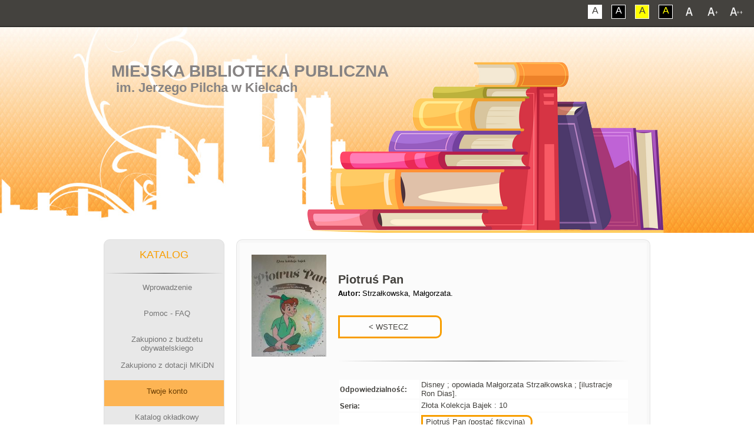

--- FILE ---
content_type: text/html; charset=UTF-8
request_url: http://katalog.mbp.kielce.pl/opac/detail.php?PozycjaOpisy=20210309111526082460
body_size: 12808
content:
<!DOCTYPE html PUBLIC "-//W3C//DTD XHTML 1.0 Transitional//EN" "http://www.w3.org/TR/xhtml1/DTD/xhtml1-transitional.dtd">
<html class="font1">
	<head>
		<meta charset="utf-8">
		<title>Miejska Biblioteka Publiczna w Kielcach - KATALOG</title>
		<meta name="keywords" content="Miejska Biblioteka Publiczna w Kielcach, System Biblioteczny MATEUSZ" />
		<meta name="description" content="Miejska Biblioteka Publiczna w Kielcach" />
		<meta name="verify-v1" content="BLLxoAWdJ1n1MqapncCjFYZtyHTXA9dL1FkjthK8rA8=" /><link rel="shortcut icon" href="favicon.ico" type="image/x-icon" />

		<meta name="viewport" content="width=device-width">

		<link href="css/all.css" rel="stylesheet" />
		<!--[if lt IE 9]><script src="http://html5shiv.googlecode.com/svn/trunk/html5.js"></script><![endif]-->
		<link rel="stylesheet" href="stylez.css" media="screen">
		<!--[if lte IE 7]><link rel="stylesheet" href="style.ie7.css" media="screen" /><![endif]-->
		<link rel="stylesheet" href="stylez.responsive.css" media="all">
		<link rel='stylesheet' href='css/perfect-scrollbar.min.css' />


		<script src="https://ajax.googleapis.com/ajax/libs/jquery/3.1.0/jquery.min.js"></script>
		<script src="ajax_json.js"></script>
		<link href="css/mini-mobile.css" rel="stylesheet" type="text/css" media="all and (max-width: 480px)" />
		<link href="css/mobile.css" rel="stylesheet" type="text/css" media="all and (max-width: 784px)" />
		<link href="css/tablet.css" rel="stylesheet" type="text/css" media="all and (min-width: 785px) and (max-width: 1023px)" />
		<link href="css/desktop.css" rel="stylesheet" type="text/css" media="all and (min-width: 1024px)" />

	        <script src="js/respond.min.js"></script>
	        <script src="js/jquery-1.11.2.min.js"></script>
	        <script src='js/perfect-scrollbar.jquery.min.js'></script>
	        <script src="js/cookie.js"></script>
	        <script src="js/script.js"></script>
		
	        <script src="script.js"></script>
	        <script src="script.responsive.js"></script>

		<style type="text/css">
		.style2 {
			color : #000000;
			margin-top : 5px;
			padding-bottom : 5px;
			margin-bottom : 0px;
			margin-left : 20px;
			margin-right : 20px;
			font-size : 11px;
			font-family : Tahoma,Verdana,Arial;
			background-color: #FFFFFF;
		}
		
		
		div.tab {
		    overflow: hidden;
		    border: 1px solid #ccc;
		    background-color: #f1f1f1;
		}
		
		/* Style the buttons inside the tab */
		div.tab button {
		    background-color: inherit;
		    float: left;
		    border: none;
		    outline: none;
		    cursor: pointer;
		    padding: 14px 16px;
		    transition: 0.3s;
		}
		
		/* Change background color of buttons on hover */
		div.tab button:hover {
		    background-color: #ddd;
		}
		
		/* Create an active/current tablink class */
		div.tab button.active {
		    background-color: #ccc;
		}
		
		/* Style the tab content */
		.tabcontent {
		    display: none;
		    padding: 6px 12px;
		    border: 1px solid #ccc;
		    border-top: none;
		}
		
		.tabcontent {
		    -webkit-animation: fadeEffect 1s;
		    animation: fadeEffect 1s; /* Fading effect takes 1 second */
		}
		
		@-webkit-keyframes fadeEffect {
		    from {opacity: 0;}
		    to {opacity: 1;}
		}
		
		@keyframes fadeEffect {
		    from {opacity: 0;}
		    to {opacity: 1;}
		}
		
		</style>


		<div id="overDiv" style="position:absolute; visibility:hidden; z-index:5000;"></div>
		<script language="JavaScript" src="overlib.js"></script>
		<script language="JavaScript" src="rozne_w.js">
		function MM_openBrWindow(theURL,winName,features,left,top) { 
			window.open(theURL,winName,features);
		}
		</script> 

<style>.art-content .art-postcontent-0 .layout-item-0 { padding-right: 0px;padding-left: 0px;  }
.ie7 .art-post .art-layout-cell {border:none !important; padding:0 !important; }
.ie6 .art-post .art-layout-cell {border:none !important; padding:0 !important; }

</style>

</head>
<body>

<script type="text/javascript">document.cookie = 'SzerOkn=' + window.innerWidth; </script>
<script type="text/javascript">document.cookie = 'SzerOknA=' + window.screen.width;</script>

        <!--<div class="shadow-box"></div>-->
        <a href="#" class="back-to-top"></a>


<div id="art-main">



        <div id="font-bar">
            <div class="center">
                <ul class="font-switch">
                    <li><a href="#" id="font1" class="not-contrast"></a></li>
                    <li><a href="#" id="font2" class="not-contrast"></a></li>
                    <li><a href="#" id="font3" class="not-contrast"></a></li>
                </ul>
                <ul class="contrast-switch">
                    <li><a href="#" id="contrast1" class="not-contrast">A</a></li>
                    <li><a href="#" id="contrast2" class="not-contrast">A</a></li>
                    <li><a href="#" id="contrast3" class="not-contrast">A</a></li>
                    <li><a href="#" id="contrast4" class="not-contrast">A</a></li>
                </ul>
            </div>
        </div> 

<nav class="art-nav"><div class="art-nav-inner"><ul class="art-hmenu">
			<li><a href="index.php">Wprowadzenie</a></li>
			<li><a href="pomoc.php">Pomoc - FAQ</a></li><li><a href="index.php">Zakupiono z dotacji MKiDN</a><ul><li><a href="dotacja_bn.php?katalog=1">Filii nr 1</a></li><li><a href="dotacja_bn.php?katalog=2">Filii nr 2</a></li><li><a href="dotacja_bn.php?katalog=3">Filii nr 3</a></li><li><a href="dotacja_bn.php?katalog=4">Filii nr 4</a></li><li><a href="dotacja_bn.php?katalog=5">Filii nr 5</a></li><li><a href="dotacja_bn.php?katalog=6">Filii nr 6</a></li><li><a href="dotacja_bn.php?katalog=8">Filii nr 8</a></li><li><a href="dotacja_bn.php?katalog=9">Filii nr 9</a></li><li><a href="dotacja_bn.php?katalog=10">Filii nr 10</a></li><li><a href="dotacja_bn.php?katalog=11">Filii nr 11</a></li><li><a href="dotacja_bn.php?katalog=12">Filii nr 12</a></li><li><a href="dotacja_bn.php?katalog=13">Filii nr 13</a></li></ul></li><li><a href="logowanie_konto.php" class="active">Twoje konto</a></LI>
		<li><a>Katalog okładkowy</a><ul><li><a href="nowosci_okladkowe_ksiazki.php?katalog=19"><strong>EBOOKI</strong></a></li><li><a href="nowosci_okladkowe_ksiazki.php?katalog=23"><strong>E-AUDIOBOOKI</strong></a></li><li><a href="nowosci_okladkowe_ksiazki.php?katalog=1">Filii nr 1</a></li><li><a href="nowosci_okladkowe_ksiazki.php?katalog=2">Filii nr 2</a></li><li><a href="nowosci_okladkowe_ksiazki.php?katalog=3">Filii nr 3</a></li><li><a href="nowosci_okladkowe_ksiazki.php?katalog=4">Filii nr 4</a></li><li><a href="nowosci_okladkowe_ksiazki.php?katalog=5">Filii nr 5</a></li><li><a href="nowosci_okladkowe_ksiazki.php?katalog=6">Filii nr 6</a></li><li><a href="nowosci_okladkowe_ksiazki.php?katalog=8">Filii nr 8</a></li><li><a href="nowosci_okladkowe_ksiazki.php?katalog=9">Filii nr 9</a></li><li><a href="nowosci_okladkowe_ksiazki.php?katalog=10">Filii nr 10</a></li><li><a href="nowosci_okladkowe_ksiazki.php?katalog=11">Filii nr 11</a></li><li><a href="nowosci_okladkowe_ksiazki.php?katalog=12">Filii nr 12</a></li><li><a href="nowosci_okladkowe_ksiazki.php?katalog=13">Filii nr 13</a></li></ul></li><li><a href="index.php" class="active">Katalog KSIĄŻEK</a><ul><li><a href="ini.php?dol=0&gora=0&przod=0&wstecz=0&katalog=21&indeks=2&opis_ile=10&szukaj= "><b>KATALOG CENTRALNY</B></a></li><li><a href="ini.php?katalog=19"><strong>EBOOKI</strong></a></li><li><a href="ini.php?katalog=1">Filii nr 1</a></li><li><a href="ini.php?katalog=2">Filii nr 2</a></li><li><a href="ini.php?katalog=3">Filii nr 3</a></li><li><a href="ini.php?katalog=4">Filii nr 4</a></li><li><a href="ini.php?katalog=5">Filii nr 5</a></li><li><a href="ini.php?katalog=6">Filii nr 6</a></li><li><a href="ini.php?katalog=8">Filii nr 8</a></li><li><a href="ini.php?katalog=9">Filii nr 9</a></li><li><a href="ini.php?katalog=10">Filii nr 10</a></li><li><a href="ini.php?katalog=11">Filii nr 11</a></li><li><a href="ini.php?katalog=12">Filii nr 12</a></li><li><a href="ini.php?katalog=13">Filii nr 13</a></li></ul></li><li><a class="active">Katalog MULTIMEDIÓW</a><ul><li><a href="ini.php?dol=0&gora=0&przod=0&wstecz=0&katalog=22&indeks=2&opis_ile=10&szukaj=a "><b>CENTRALNY KATALOG MULTIMEDIÓW</B></a></li><li><a href="ini.php?katalog=15"><strong>AUDIOBOOKÓW</strong> - Filii nr 9</a></li><li><a href="ini.php?katalog=16"><strong>FILMÓW</strong> - Filii nr 9</a></li></ul></li><li><a class="active">Katalog Poczytalni Na DVoRcu</a><ul>
		<li><a href="ini.php?katalog=7 ">Księgozbioru</a></li>
		<li><a href="ini.php?katalog=20 ">Audiobooków</a></li>
		</ul><li><a class="active"><strong>E-PLATFORMA</strong></a><ul>
		
		<li><a href="ini.php?katalog=19"><strong>e-BOOKI</strong></a></li>
		<li><a><span class="l"> </span><span class="t"><strong>e-BOOKI (wybrana tematyka)</strong></span></a><ul class="active">
			<li><a href="http://katalog.mbp.kielce.pl/opac/ini.php?dol=0&gora=0&przod=0&wstecz=0&katalog=19&indeks=11&szukaj=Literatura+faktu+eseje+publicystyka+biografia"><strong>Biografia</strong></a></li>
			<li><a href="http://katalog.mbp.kielce.pl/opac/ini.php?dol=0&gora=0&przod=0&wstecz=0&katalog=19&indeks=3&szukaj=Fantastyka"><strong>Fantastyka</strong></a></li>
			<li><a href="http://katalog.mbp.kielce.pl/opac/ini.php?dol=0&gora=0&przod=0&wstecz=0&katalog=19&indeks=3&szukaj=Fantasy"><strong>Fantasy</strong></a></li>
			<li><a href="http://katalog.mbp.kielce.pl/opac/ini.php?dol=0&gora=0&przod=0&wstecz=0&katalog=19&indeks=11&szukaj=historia+Publikacje+popularnonaukowe"><strong>Historia</strong></a></li>
			<li><a href="http://katalog.mbp.kielce.pl/opac/ini.php?dol=0&gora=0&przod=0&wstecz=0&katalog=19&indeks=3&szukaj=Kryminał"><strong>Kryminał</strong></a></li>
			<li><a href="http://katalog.mbp.kielce.pl/opac/ini.php?dol=0&gora=0&przod=0&wstecz=0&katalog=19&indeks=11&szukaj=Literatura+faktu+eseje+publicystyka"><strong>Literatura faktu, publicystyka</strong></a></li>
			<li><a href="http://katalog.mbp.kielce.pl/opac/ini.php?dol=0&gora=0&przod=0&wstecz=0&katalog=19&indeks=11&szukaj=Medycyna+zdrowie"><strong>Medycyna i zdrowie</strong></a></li>
			<li><a href="http://katalog.mbp.kielce.pl/opac/ini.php?dol=0&gora=0&przod=0&wstecz=0&katalog=19&indeks=11&szukaj=Podróże+turystyka"><strong>Podróże i turystyka</strong></a></li>
			<li><a href="http://katalog.mbp.kielce.pl/opac/ini.php?dol=0&gora=0&przod=0&wstecz=0&katalog=19&indeks=11&szukaj=Poradniki+przewodniki"><strong>Poradniki i przewodniki</strong></a></li>
			<li><a href="http://katalog.mbp.kielce.pl/opac/ini.php?dol=0&gora=0&przod=0&wstecz=0&katalog=19&indeks=3&szukaj=Powie%C5%9B%C4%87+historyczna"><strong>Powieść historyczna</strong></a></li>
			<li><a href="http://katalog.mbp.kielce.pl/opac/ini.php?dol=0&gora=0&przod=0&wstecz=0&katalog=19&indeks=3&szukaj=Powie%C5%9B%C4%87+obyczajowa"><strong>Powieść obyczajowa</strong></a></li>
			<li><a href="http://katalog.mbp.kielce.pl/opac/ini.php?dol=0&gora=0&przod=0&wstecz=0&katalog=19&indeks=3&szukaj=Powie%C5%9B%C4%87+psychologiczna"><strong>Powieść psychologiczna</strong></a></li>
			<li><a href="http://katalog.mbp.kielce.pl/opac/ini.php?dol=0&gora=0&przod=0&wstecz=0&katalog=19&indeks=3&szukaj=Sensacja"><strong>Sensacja</strong></a></li>
			<li><a href="http://katalog.mbp.kielce.pl/opac/ini.php?dol=0&gora=0&przod=0&wstecz=0&katalog=19&indeks=3&szukaj=Thriller"><strong>Thriller</strong></a></li>
		</ul></li>
		
		<li><a href="ini.php?katalog=23"><strong>e-AUDIOBOOKI</strong></a></li></ul><li><a href="katinfo.php">Aktualizacje katalogów</a></li>
			<li><a href="top_schowek.php">Schowki czytelników</a></li>
			<li><a href="top_schowek_czyt.php">Najczęściej w schowkach</a></li>
			<li><a href="ini.php?indeks=9">Zestawienia tematyczne</a></li>
			<li><a href="top_czyt.php">Najlepsi czytelnicy</a></li>
			<li><a href="top_eczyt.php">Czytelnicy ebooków</a></li>
			<li><a href="top.php">Lista przebojów</a></li>
			<li><a href="top_komentarze.php">Komentarze</a></li>
			<li><a href="top_komentarze2.php">Komentatorzy</a></li>
			<li><a href="komentarze_new.php">Ostatnie komentarze</a></li>
			<li><a href="http://mbp.kielce.pl/" class="active">Powrót do BIBLIOTEKA</a></LI></ul></div></nav>
<header class="art-header">

    <div class="art-shapes">
        <div class="art-object0"></div>

            </div>

<h1 class="art-headline">
    <a href="https://mbp.kielce.pl">Miejska Biblioteka Publiczna</a>
</h1>
<h2 class="art-slogan">im. Jerzego Pilcha w Kielcach</h2>

                     
                    
</header>




<div class="art-sheet clearfix">
            <div class="art-layout-wrapper">
                <div class="art-content-layout">
                    <div class="art-content-layout-row">
                        <div class="art-layout-cell art-sidebar1"><div class="art-vmenublock clearfix">

                        
         
<div class="art-vmenublockheader"></div><div class="menupionowe"><div class="art-vmenublockcontent"><center><br><h5>KATALOG</h5></center><hr><ul class="art-vmenu">
			<li><a href="index.php"><span class="l"></span><span class="r"></span><center><span class="t"><p>Wprowadzenie</p></span></center></a></li>
			<li><a href="pomoc.php"><span class="l"></span><span class="r"></span><center><span class="t"><p>Pomoc - FAQ</p></span></center></a></li><li><a href="dotacja_bp.php"><span class="l"></span><span class="r"></span><center><span class="t"><p>Zakupiono z budżetu obywatelskiego</p></span></center></a></li><li><a><span class="l"></span><span class="r"></span><center><span class="t"><p>Zakupiono z dotacji MKiDN</p></span></center></a><ul class="active"><li><a href="dotacja_bn.php?katalog=1">Filii nr 1</a></li><li><a href="dotacja_bn.php?katalog=2">Filii nr 2</a></li><li><a href="dotacja_bn.php?katalog=3">Filii nr 3</a></li><li><a href="dotacja_bn.php?katalog=4">Filii nr 4</a></li><li><a href="dotacja_bn.php?katalog=5">Filii nr 5</a></li><li><a href="dotacja_bn.php?katalog=6">Filii nr 6</a></li><li><a href="dotacja_bn.php?katalog=8">Filii nr 8</a></li><li><a href="dotacja_bn.php?katalog=9">Filii nr 9</a></li><li><a href="dotacja_bn.php?katalog=10">Filii nr 10</a></li><li><a href="dotacja_bn.php?katalog=11">Filii nr 11</a></li><li><a href="dotacja_bn.php?katalog=12">Filii nr 12</a></li><li><a href="dotacja_bn.php?katalog=13">Filii nr 13</a></li></ul></li><li><a href="logowanie_konto.php" class="active"><span class="l"></span><span class="r"></span><center><span class="t"><p>Twoje konto</p></span></center></a></LI><li><a><span class="l"> </span><span class="r"></span><center><span class="t"><p>Katalog okładkowy</p></span></center></a><ul class="active"><li><a href="nowosci_okladkowe_ksiazki.php?katalog=19"><strong>EBOOKI</strong></a></li><li><a href="nowosci_okladkowe_ksiazki.php?katalog=23"><strong>E-AUDIOBOOKI</strong></a></li><li><a href="nowosci_okladkowe_ksiazki.php?katalog=1">Filii nr 1</a></li><li><a href="nowosci_okladkowe_ksiazki.php?katalog=2">Filii nr 2</a></li><li><a href="nowosci_okladkowe_ksiazki.php?katalog=3">Filii nr 3</a></li><li><a href="nowosci_okladkowe_ksiazki.php?katalog=4">Filii nr 4</a></li><li><a href="nowosci_okladkowe_ksiazki.php?katalog=5">Filii nr 5</a></li><li><a href="nowosci_okladkowe_ksiazki.php?katalog=6">Filii nr 6</a></li><li><a href="nowosci_okladkowe_ksiazki.php?katalog=8">Filii nr 8</a></li><li><a href="nowosci_okladkowe_ksiazki.php?katalog=9">Filii nr 9</a></li><li><a href="nowosci_okladkowe_ksiazki.php?katalog=10">Filii nr 10</a></li><li><a href="nowosci_okladkowe_ksiazki.php?katalog=11">Filii nr 11</a></li><li><a href="nowosci_okladkowe_ksiazki.php?katalog=12">Filii nr 12</a></li><li><a href="nowosci_okladkowe_ksiazki.php?katalog=13">Filii nr 13</a></li></ul></li><li><a class="active"><span class="l"> </span><span class="r"></span><center><span class="t"><p>Katalog <strong>KSIĄŻEK</strong></p></center></span></a><ul class="active"><li><a href="ini.php?dol=0&gora=0&przod=0&wstecz=0&katalog=21&indeks=2&szukaj= "><b>KATALOG CENTRALNY</B></a></li><li><a href="ini.php?katalog=19"><strong>EBOOKI</strong></a></li><li><a href="ini.php?katalog=1">Filii nr 1</a></li><li><a href="ini.php?katalog=2">Filii nr 2</a></li><li><a href="ini.php?katalog=3">Filii nr 3</a></li><li><a href="ini.php?katalog=4">Filii nr 4</a></li><li><a href="ini.php?katalog=5">Filii nr 5</a></li><li><a href="ini.php?katalog=6">Filii nr 6</a></li><li><a href="ini.php?katalog=8">Filii nr 8</a></li><li><a href="ini.php?katalog=9">Filii nr 9</a></li><li><a href="ini.php?katalog=10">Filii nr 10</a></li><li><a href="ini.php?katalog=11">Filii nr 11</a></li><li><a href="ini.php?katalog=12">Filii nr 12</a></li><li><a href="ini.php?katalog=13">Filii nr 13</a></li></ul></li><li><a class="active"><span class="l"> </span><span class="r"></span><center><span class="t"><p>Katalog <strong>MULTIMEDIÓW</strong></p></center></span></a><ul class="active"><li><a href="ini.php?dol=0&gora=0&przod=0&wstecz=0&katalog=22&indeks=2&szukaj=a "><b>CENTRALNY KATALOG MULTIMEDIÓW</B></a></li><li><a href="ini.php?katalog=15"><strong>AUDIOBOOKÓW</strong> - Filii nr 9</a></li><li><a href="ini.php?katalog=16"><strong>FILMÓW</strong> - Filii nr 9</a></li></ul></li><li><a class="active"><span class="l"> </span><span class="r"></span><center><span class="t"><p><strong>Poczytalnia Na DVoRcu</strong></p></center></span></a><ul class="active"><li><a href="ini.php?katalog=7">Księgozbioru</a></li><li><a href="ini.php?katalog=20">Audiobooków</a></li></ul></li><li><a class="active"><span class="l"> </span><span class="r"></span><center><span class="t"><p><strong>E-PLATFORMA</strong></p></span></center></a><ul class="active">
		<li><a href="ini.php?katalog=19"><strong>e-BOOKI</strong></a></li>

		<li><a><span class="l"> </span><span class="t"><strong>e-BOOKI (wybrana tematyka)</strong></span></a><ul class="active">
			<li><a href="http://katalog.mbp.kielce.pl/opac/ini.php?dol=0&gora=0&przod=0&wstecz=0&katalog=19&indeks=11&szukaj=Literatura+faktu+eseje+publicystyka+biografia"><strong>Biografia</strong></a></li>
			<li><a href="http://katalog.mbp.kielce.pl/opac/ini.php?dol=0&gora=0&przod=0&wstecz=0&katalog=19&indeks=3&szukaj=Fantastyka"><strong>Fantastyka</strong></a></li>
			<li><a href="http://katalog.mbp.kielce.pl/opac/ini.php?dol=0&gora=0&przod=0&wstecz=0&katalog=19&indeks=3&szukaj=Fantasy"><strong>Fantasy</strong></a></li>
			<li><a href="http://katalog.mbp.kielce.pl/opac/ini.php?dol=0&gora=0&przod=0&wstecz=0&katalog=19&indeks=11&szukaj=historia+Publikacje+popularnonaukowe"><strong>Historia</strong></a></li>
			<li><a href="http://katalog.mbp.kielce.pl/opac/ini.php?dol=0&gora=0&przod=0&wstecz=0&katalog=19&indeks=3&szukaj=Kryminał"><strong>Kryminał</strong></a></li>
			<li><a href="http://katalog.mbp.kielce.pl/opac/ini.php?dol=0&gora=0&przod=0&wstecz=0&katalog=19&indeks=11&szukaj=Literatura+faktu+eseje+publicystyka"><strong>Literatura faktu, publicystyka</strong></a></li>
			<li><a href="http://katalog.mbp.kielce.pl/opac/ini.php?dol=0&gora=0&przod=0&wstecz=0&katalog=19&indeks=11&szukaj=Medycyna+zdrowie"><strong>Medycyna i zdrowie</strong></a></li>
			<li><a href="http://katalog.mbp.kielce.pl/opac/ini.php?dol=0&gora=0&przod=0&wstecz=0&katalog=19&indeks=11&szukaj=Podróże+turystyka"><strong>Podróże i turystyka</strong></a></li>
			<li><a href="http://katalog.mbp.kielce.pl/opac/ini.php?dol=0&gora=0&przod=0&wstecz=0&katalog=19&indeks=11&szukaj=Poradniki+przewodniki"><strong>Poradniki i przewodniki</strong></a></li>
			<li><a href="http://katalog.mbp.kielce.pl/opac/ini.php?dol=0&gora=0&przod=0&wstecz=0&katalog=19&indeks=3&szukaj=Powie%C5%9B%C4%87+historyczna"><strong>Powieść historyczna</strong></a></li>
			<li><a href="http://katalog.mbp.kielce.pl/opac/ini.php?dol=0&gora=0&przod=0&wstecz=0&katalog=19&indeks=3&szukaj=Powie%C5%9B%C4%87+obyczajowa"><strong>Powieść obyczajowa</strong></a></li>
			<li><a href="http://katalog.mbp.kielce.pl/opac/ini.php?dol=0&gora=0&przod=0&wstecz=0&katalog=19&indeks=3&szukaj=Powie%C5%9B%C4%87+psychologiczna"><strong>Powieść psychologiczna</strong></a></li>
			<li><a href="http://katalog.mbp.kielce.pl/opac/ini.php?dol=0&gora=0&przod=0&wstecz=0&katalog=19&indeks=3&szukaj=Sensacja"><strong>Sensacja</strong></a></li>
			<li><a href="http://katalog.mbp.kielce.pl/opac/ini.php?dol=0&gora=0&przod=0&wstecz=0&katalog=19&indeks=3&szukaj=Thriller"><strong>Thriller</strong></a></li>
		</ul></li>

		<li><a href="ini.php?katalog=23"><strong>e-AUDIOBOOKI</strong></a></li></ul><li><a href="katinfo.php"><center><span class="t"><p> Aktualizacje katalogów</p></span></center></a></li>
			<li><a href="top_schowek.php"><center><span class="t"><p> Schowki czytelników</p></span></center></a></li>
			<li><a href="top_schowek_czyt.php"><center><span class="t"><p> Najczęściej w schowkach</p></span></center></a></li>
			<li><a href="ini.php?indeks=9"><center><span class="t"><p> Zestawienia tematyczne</p></span></center></a></li>
			<li><a href="top_czyt.php"><center><span class="t"><p> Najlepsi czytelnicy</p></span></center></a></li>
			<li><a href="top_eczyt.php"><center><span class="t"><p> Czytelnicy ebooków</p></span></center></a></li>
			<li><a href="top.php"><center><span class="t"><p> Lista przebojów</p></span></center></a></li>
			<li><a href="top_komentarze.php"><center><span class="t"><p> Komentarze</p></span></center></a></li>
			<li><a href="top_komentarze2.php"><center><span class="t"><p> Komentatorzy</p></span></center></a></li>
			<li><a href="komentarze_new.php"><center><span class="t"><p> Ostatnie komentarze</p></span></center></a></li>
			<li><a href="http://mbp.kielce.pl/" class="active"><span class="l"> </span><span class="r"></span><center><span class="t"><p>Powrót do <strong>BIBLIOTEKA</strong></p></span></center></a></LI></ul></div></div></div><div class="menupionowe"><div class="art-vmenublock clearfix"><div class="art-vmenublockheader"></div><div class="art-vmenublockcontent"><br><h5><center>STATYSTYKI</center></h5><hr></br><center><p>Logowań: <strong>842723</strong><br>
			W tym dziś: <strong>30</strong><br>
			Zamówienia: <strong>21</strong><br>
			Przypisany awatar: <strong>1248</strong><br>
			Wysłanych SMSów: <strong>2519</strong><br>
			Karty z QRCode: <strong>9809</strong><br><br>
			Wypożyczenia ebooków: <strong>261</strong><br>
			Wypożyczenia e-kmow: <strong>82</strong><br></p>
			<hr></br>
			<p>Schowki (łącznie): <strong>34752</strong><br>
			Największy schowek: <strong>613</strong><br>
			Korzystających z nich: <strong>4371</strong></p>
			<hr></br>
			<p>Aplikacja moblina<br><strong>e-biblioteka MATEUSZ</strong><br><br>
			<a href="https://play.google.com/store/apps/details?id=pl.mateusz.systembiblioteczny"><img src="apka/apka_m.png" width="170" alt="apka"></a></br></br>
			Logowań na konto: <strong>17836</strong><br>
			Prolongat pozycji: <strong>4359</strong><br>
			Przeszukań po kodzie: <strong>35</strong></p></center><br></div></div></div></div>	


                        <div class="art-layout-cell art-content"><article class="art-post art-article">

    

<div id="content"><div id="content-details-box"><div id="content-details-col-left"><img src="okladki/ISBN/8328/m8328208342.jpg" alt="book"/></div><div id="content-details-col-middle"><div id="details-book-desc-box"><img src="okladki/ISBN/8328/m8328208342.jpg" alt="book" class="book-cover" /><br><br><h4 id="details-book-title"><strong>Piotruś Pan </strong></h4><p id="details-book-subtitle"></p><p class="book-details-author"><span class="bold">Autor: </span>Strzałkowska, Małgorzata.</p><br><INPUT TYPE="BUTTON" VALUE="           < WSTECZ           " onClick="history.back()"  style="line-height: 2.5;margin-top: 15px;" class="book-keywords" ><br><br><hr></div><div id="details-book-table"><table><tr><td class="book-cell-label bold">Odpowiedzialność:</td><td>Disney ; opowiada Małgorzata Strzałkowska ; [ilustracje Ron Dias].</td></tr><tr><td class="book-cell-label bold">Seria:</td><td>Złota Kolekcja Bajek : 10</td></tr><TR><td class="book-cell-label bold">Hasła:</td><td><a class="book-keywords" href="ini.php?dol=0&gora=0&przod=0&wstecz=0&katalog=8&indeks=3&szukaj=Piotruś Pan (postać fikcyjna) " >Piotruś Pan (postać fikcyjna) </a><br><a class="book-keywords" href="ini.php?dol=0&gora=0&przod=0&wstecz=0&katalog=8&indeks=3&szukaj=Dorosłość" >Dorosłość</a><br><a class="book-keywords" href="ini.php?dol=0&gora=0&przod=0&wstecz=0&katalog=8&indeks=3&szukaj=Dzieci" >Dzieci</a><br><a class="book-keywords" href="ini.php?dol=0&gora=0&przod=0&wstecz=0&katalog=8&indeks=3&szukaj=Nibylandia (kraina fikcyjna) " >Nibylandia (kraina fikcyjna) </a><br><a class="book-keywords" href="ini.php?dol=0&gora=0&przod=0&wstecz=0&katalog=8&indeks=3&szukaj=Opracowania i nowele" >Opracowania i nowele</a><br><a class="book-keywords" href="ini.php?dol=0&gora=0&przod=0&wstecz=0&katalog=8&indeks=3&szukaj=Literatura polska " >Literatura polska </a><br></td></tr><tr><td class="book-cell-label bold">Adres wydawniczy:</td><td>Warszawa : Hachette Polska, copyright 2016.</td></tr><tr><td class="book-cell-label bold">Opis fizyczny:</td><td>[24] strony : ilustracje kolorowe ; 21 cm. <tr><td class="book-cell-label bold">Forma gatunek:</td><td>Książki. Proza. </td></tr><tr><td class="book-cell-label bold">Powstanie dzieła:</td><td>2016 r.</td></tr><tr><td class="book-cell-label bold">Twórcy:</td><td><a href="ini.php?dol=0&gora=0&przod=0&wstecz=0&katalog=8&indeks=1&szukaj=Dias, Ron. &kn=1" class="book-keywords">Dias, Ron. . Ilustracje<BR></a><br></td></tr><tr><td class="book-cell-label bold">Odbiorcy:</td><td>Dzieci. 0-5 lat. 6-8 lat. </td></tr><tr><td class="book-cell-label bold">Powiązane zestawienia:</td><td></td></tr><tr><td class="book-cell-label bold">Skocz do:</td><td><a class="book-keywords" href="#Dcv63nMaz">Inne pozycje tego autora w zbiorach biblioteki</a></td></tr><tr><td class="book-cell-label bold"></td><td><a class="book-keywords" href="#Dcv64vMaz">Dodaj recenzje, komentarz</a></td></tr><tr><td class="book-cell-label bold"></td><td><a class="book-keywords" href="#Dcv65nMaz">Inne pozycje z serii</a></td></tr></table></div><hr><div id="details-book-reservation"><p class="bold">Sprawdź dostępność, zarezerwuj (zamów):</p><p id="book-reservation-mobile-info">(kliknij w nazwę placówki - więcej informacji)</p><div id="reservation-table"><div class="reservation-item"><div class="reservation-item-box-0"><p class="more-btn-show"><b>Filia nr 8</b><br>os. Barwinek 31</p></div><div class="reservation-item-box-1"><p><DIV class="sygnat" style="background-color:#FFD700;"><b>Sygnatura:</b> I/N</DIV><b>Numer inw.:</b> 64903<BR><b>Dostępność:</b> można wypożyczyć na <strong>30</strong> dni</p><div class="reservation-list-box"></div><center><a href="schowek.php?E=KAGVvZbr1pXRY78766791080006490357876679KA5JZiWJIkdZA&katalog=8&v245l=Piotruś P" class="book-keywords">schowek</a><a href="zamow.php?E=KAGVvZbr1pXRY78768791080006490357876879KA5JZiWJIkdZA&katalog=8" class="book-keywords">zamów</a></div><div class="reservation-item-box-2"><span class="details-book-available"></span></div><div class="reservation-item-box-3"><a href="zamow.php?E=KAGVvZbr1pXRY78768791080006490357876879KA5JZiWJIkdZA&katalog=8" class="more-btn more-btn-show">zamów</a></div><div class="reservation-item-box-4"><a href="schowek.php?E=KAGVvZbr1pXRY78766791080006490357876679KA5JZiWJIkdZA&katalog=8&v245l=Piotruś P" class="more-btn more-btn-show">schowek</a></div></div></div></div>



<hr><br><a name="Dcv63nMaz"></a><div id="details-news-box"><center><h6 class="bold">Inne pozycje tego autora w zbiorach biblioteki:</h6></center><br><center><a href="detail.php?PozycjaOpisy=20151021112402070555" class="not-contrast" target="_parent" ><span class="gallery"><img src="okladki/ISBN/8374/m8374489006.jpg" width="60" height="120" alt="book"></span></a><a href="detail.php?PozycjaOpisy=20131114121249057518" class="not-contrast" target="_parent" ><span class="gallery"><img src="okladki/ISBN/8374/m8374489006.jpg" width="60" height="120" alt="book"></span></a><a href="detail.php?PozycjaOpisy=20180925111313069512" class="not-contrast" target="_parent" ><span class="gallery"><img src="okladki/ISBN/8378/m8378497828.jpg" width="60" height="120" alt="book"></span></a><a href="detail.php?PozycjaOpisy=20200904102703070904" class="not-contrast" target="_parent" ><span class="gallery"><img src="okladki/ISBN/8328/m8328230348.jpg" width="60" height="120" alt="book"></span></a><a href="detail.php?PozycjaOpisy=20170713144939086262" class="not-contrast" target="_parent" ><span class="gallery"><img src="okladki/ISBN/8374/m8374488239.jpg" width="60" height="120" alt="book"></span></a><a href="detail.php?PozycjaOpisy=20210309083017070555" class="not-contrast" target="_parent" ><span class="gallery"><img src="okladki/ISBN/8328/m8328208695.jpg" width="60" height="120" alt="book"></span></a><a href="detail.php?PozycjaOpisy=20230210094916041403" class="not-contrast" target="_parent" ><span class="gallery"><img src="okladki/ISBN/8375/m8375752770.jpg" width="60" height="120" alt="book"></span></a><a href="detail.php?PozycjaOpisy=20230210095220070555" class="not-contrast" target="_parent" ><span class="gallery"><img src="okladki/ISBN/8375/m8375750328.jpg" width="60" height="120" alt="book"></span></a><a href="detail.php?PozycjaOpisy=20210309093505005624" class="not-contrast" target="_parent" ><span class="gallery"><img src="okladki/ISBN/8328/m8328208482.jpg" width="60" height="120" alt="book"></span></a><a href="detail.php?PozycjaOpisy=20210309090402077474" class="not-contrast" target="_parent" ><span class="gallery"><img src="okladki/ISBN/8328/m8328208644.jpg" width="60" height="120" alt="book"></span></a><a href="detail.php?PozycjaOpisy=20131107143156005624" class="not-contrast" target="_parent" ><span class="gallery"><img src="okladki/ISBN/8374/m8374489014.jpg" width="60" height="120" alt="book"></span></a><a href="detail.php?PozycjaOpisy=20151021113415053342" class="not-contrast" target="_parent" ><span class="gallery"><img src="okladki/ISBN/8378/m8378497836.jpg" width="60" height="120" alt="book"></span></a><a href="detail.php?PozycjaOpisy=20180925111337098000" class="not-contrast" target="_parent" ><span class="gallery"><img src="okladki/ISBN/8374/m8374489014.jpg" width="60" height="120" alt="book"></span></a><a href="detail.php?PozycjaOpisy=20180718121248005350" class="not-contrast" target="_parent" ><span class="gallery"><img src="okladki/ISBN/8361/m8361824146.jpg" width="60" height="120" alt="book"></span></a><a href="detail.php?PozycjaOpisy=20100706122041041403" class="not-contrast" target="_parent" ><span class="gallery"><img src="okladki/ISBN/8361/m8361824154.jpg" width="60" height="120" alt="book"></span></a><a href="detail.php?PozycjaOpisy=20210309094004052487" class="not-contrast" target="_parent" ><span class="gallery"><img src="okladki/ISBN/8328/m8328208288.jpg" width="60" height="120" alt="book"></span></a><a href="detail.php?PozycjaOpisy=20240611111545030195" class="not-contrast" target="_parent" ><span class="gallery"><img src="okladki/ISBN/8328/m8328213311.jpg" width="60" height="120" alt="book"></span></a><a href="detail.php?PozycjaOpisy=20190122113118037354" class="not-contrast" target="_parent" ><span class="gallery"><img src="okladki/ISBN/8374/m8374489049.jpg" width="60" height="120" alt="book"></span></a><a href="detail.php?PozycjaOpisy=20131107143220094956" class="not-contrast" target="_parent" ><span class="gallery"><img src="okladki/ISBN/8374/m8374489022.jpg" width="60" height="120" alt="book"></span></a><a href="detail.php?PozycjaOpisy=20151021133720036402" class="not-contrast" target="_parent" ><span class="gallery"><img src="okladki/ISBN/8375/m8375750239.jpg" width="60" height="120" alt="book"></span></a><a href="detail.php?PozycjaOpisy=20220629120002098000" class="not-contrast" target="_parent" ><span class="gallery"><img src="okladki/ISBN/8328/m8328224879.jpg" width="60" height="120" alt="book"></span></a><a href="detail.php?PozycjaOpisy=20151021142547076711" class="not-contrast" target="_parent" ><span class="gallery"><img src="okladki/ISBN/8375/m8375750255.jpg" width="60" height="120" alt="book"></span></a><a href="detail.php?PozycjaOpisy=20240423133534040137" class="not-contrast" target="_parent" ><span class="gallery"><img src="okladki/ISBN/8328/m8328230771.jpg" width="60" height="120" alt="book"></span></a><a href="detail.php?PozycjaOpisy=20131112125119087145" class="not-contrast" target="_parent" ><span class="gallery"><img src="okladki/ISBN/8374/m8374489669.jpg" width="60" height="120" alt="book"></span></a><a href="detail.php?PozycjaOpisy=20131107143501036402" class="not-contrast" target="_parent" ><span class="gallery"><img src="okladki/ISBN/8374/m8374489510.jpg" width="60" height="120" alt="book"></span></a><a href="detail.php?PozycjaOpisy=20180925111402024393" class="not-contrast" target="_parent" ><span class="gallery"><img src="okladki/ISBN/8378/m8378497852.jpg" width="60" height="120" alt="book"></span></a><a href="detail.php?PozycjaOpisy=20241009134223035347" class="not-contrast" target="_parent" ><span class="gallery"><img src="okladki/ISBN/8328/m8328230372.jpg" width="60" height="120" alt="book"></span></a><a href="detail.php?PozycjaOpisy=20210309093803036402" class="not-contrast" target="_parent" ><span class="gallery"><img src="okladki/ISBN/8328/m8328208598.jpg" width="60" height="120" alt="book"></span></a><a href="detail.php?PozycjaOpisy=20231204120618037354" class="not-contrast" target="_parent" ><span class="gallery"><img src="okladki/ISBN/8328/m8328209020.jpg" width="60" height="120" alt="book"></span></a><a href="detail.php?PozycjaOpisy=20230210090244030195" class="not-contrast" target="_parent" ><span class="gallery"><img src="okladki/ISBN/8375/m8375750271.jpg" width="60" height="120" alt="book"></span></a><a href="detail.php?PozycjaOpisy=20210309095204046870" class="not-contrast" target="_parent" ><span class="gallery"><img src="okladki/ISBN/8328/m8328208296.jpg" width="60" height="120" alt="book"></span></a><a href="detail.php?PozycjaOpisy=20230210093400081449" class="not-contrast" target="_parent" ><span class="gallery"><img src="okladki/ISBN/8374/m8374488271.jpg" width="60" height="120" alt="book"></span></a><a href="detail.php?PozycjaOpisy=20131112125413036402" class="not-contrast" target="_parent" ><span class="gallery"><img src="okladki/ISBN/8374/m8374489546.jpg" width="60" height="120" alt="book"></span></a><a href="detail.php?PozycjaOpisy=20230210090253070904" class="not-contrast" target="_parent" ><span class="gallery"><img src="okladki/ISBN/8375/m8375750298.jpg" width="60" height="120" alt="book"></span></a><a href="detail.php?PozycjaOpisy=20210309092754079048" class="not-contrast" target="_parent" ><span class="gallery"><img src="okladki/ISBN/8328/m8328208571.jpg" width="60" height="120" alt="book"></span></a><a href="detail.php?PozycjaOpisy=20220629123126062764" class="not-contrast" target="_parent" ><span class="gallery"><img src="okladki/ISBN/8374/m8374488107.jpg" width="60" height="120" alt="book"></span></a><a href="detail.php?PozycjaOpisy=20151021144809086262" class="not-contrast" target="_parent" ><span class="gallery"><img src="okladki/ISBN/8374/m8374488220.jpg" width="60" height="120" alt="book"></span></a><a href="detail.php?PozycjaOpisy=20240711132908030195" class="not-contrast" target="_parent" ><span class="gallery"><img src="okladki/ISBN/8328/m8328243865.jpg" width="60" height="120" alt="book"></span></a><a href="detail.php?PozycjaOpisy=20131112123551001402" class="not-contrast" target="_parent" ><span class="gallery"><img src="okladki/ISBN/8374/m8374489529.jpg" width="60" height="120" alt="book"></span></a><a href="detail.php?PozycjaOpisy=20241009134059046298" class="not-contrast" target="_parent" ><span class="gallery"><img src="okladki/ISBN/8328/m8328230380.jpg" width="60" height="120" alt="book"></span></a><a href="detail.php?PozycjaOpisy=20131112123508077474" class="not-contrast" target="_parent" ><span class="gallery"><img src="okladki/ISBN/8374/m8374489537.jpg" width="60" height="120" alt="book"></span></a><a href="detail.php?PozycjaOpisy=20241009133934051374" class="not-contrast" target="_parent" ><span class="gallery"><img src="okladki/ISBN/8328/m8328230399.jpg" width="60" height="120" alt="book"></span></a><a href="detail.php?PozycjaOpisy=20250429121559096195" class="not-contrast" target="_parent" ><span class="gallery"><img src="okladki/ISBN/8328/m8328224690.jpg" width="60" height="120" alt="book"></span></a><a href="detail.php?PozycjaOpisy=20131112123215057952" class="not-contrast" target="_parent" ><span class="gallery"><img src="okladki/ISBN/8374/m8374489545.jpg" width="60" height="120" alt="book"></span></a><a href="detail.php?PozycjaOpisy=20241009133831050245" class="not-contrast" target="_parent" ><span class="gallery"><img src="okladki/ISBN/8328/m8328230402.jpg" width="60" height="120" alt="book"></span></a><a href="detail.php?PozycjaOpisy=20191230101717030195" class="not-contrast" target="_parent" ><span class="gallery"><img src="okladki/ISBN/8372/m8372781222.jpg" width="60" height="120" alt="book"></span></a><a href="detail.php?PozycjaOpisy=20131112123310028956" class="not-contrast" target="_parent" ><span class="gallery"><img src="okladki/ISBN/8374/m8374489561.jpg" width="60" height="120" alt="book"></span></a><a href="detail.php?PozycjaOpisy=20131107143619052487" class="not-contrast" target="_parent" ><span class="gallery"><img src="okladki/ISBN/8374/m8374489596.jpg" width="60" height="120" alt="book"></span></a><a href="detail.php?PozycjaOpisy=20240423133344094857" class="not-contrast" target="_parent" ><span class="gallery"><img src="okladki/ISBN/8328/m8328230429.jpg" width="60" height="120" alt="book"></span></a><a href="detail.php?PozycjaOpisy=20230210095248086262" class="not-contrast" target="_parent" ><span class="gallery"><img src="okladki/ISBN/8375/m8375750360.jpg" width="60" height="120" alt="book"></span></a><a href="detail.php?PozycjaOpisy=20210309092150041403" class="not-contrast" target="_parent" ><span class="gallery"><img src="okladki/ISBN/8328/m8328208709.jpg" width="60" height="120" alt="book"></span></a><a href="detail.php?PozycjaOpisy=20131107143716076711" class="not-contrast" target="_parent" ><span class="gallery"><img src="okladki/ISBN/8374/m8374489618.jpg" width="60" height="120" alt="book"></span></a><a href="detail.php?PozycjaOpisy=20231204121438036402" class="not-contrast" target="_parent" ><span class="gallery"><img src="okladki/ISBN/8328/m8328218259.jpg" width="60" height="120" alt="book"></span></a><a href="detail.php?PozycjaOpisy=20190117135415094956" class="not-contrast" target="_parent" ><span class="gallery"><img src="okladki/ISBN/8328/m8328208768.jpg" width="60" height="120" alt="book"></span></a><a href="detail.php?PozycjaOpisy=20210309094222076711" class="not-contrast" target="_parent" ><span class="gallery"><img src="okladki/ISBN/8328/m8328208660.jpg" width="60" height="120" alt="book"></span></a><a href="detail.php?PozycjaOpisy=20231207133951030195" class="not-contrast" target="_parent" ><span class="gallery"><img src="okladki/ISBN/8328/m8328224186.jpg" width="60" height="120" alt="book"></span></a><a href="detail.php?PozycjaOpisy=20231207134326077474" class="not-contrast" target="_parent" ><span class="gallery"><img src="okladki/ISBN/8328/m8328224089.jpg" width="60" height="120" alt="book"></span></a><a href="detail.php?PozycjaOpisy=20131112124403037354" class="not-contrast" target="_parent" ><span class="gallery"><img src="okladki/ISBN/8374/m8374489562.jpg" width="60" height="120" alt="book"></span></a><a href="detail.php?PozycjaOpisy=20241009134433040483" class="not-contrast" target="_parent" ><span class="gallery"><img src="okladki/ISBN/8328/m8328230917.jpg" width="60" height="120" alt="book"></span></a><a href="detail.php?PozycjaOpisy=20131107143804005350" class="not-contrast" target="_parent" ><span class="gallery"><img src="okladki/ISBN/8374/m8374489634.jpg" width="60" height="120" alt="book"></span></a><a href="detail.php?PozycjaOpisy=20131112124259079048" class="not-contrast" target="_parent" ><span class="gallery"><img src="okladki/ISBN/8361/m8361824324.jpg" width="60" height="120" alt="book"></span></a><a href="detail.php?PozycjaOpisy=20220629123314056104" class="not-contrast" target="_parent" ><span class="gallery"><img src="okladki/ISBN/8374/m8374489626.jpg" width="60" height="120" alt="book"></span></a><a href="detail.php?PozycjaOpisy=20200207091107077474" class="not-contrast" target="_parent" ><span class="gallery"><img src="okladki/ISBN/8310/m831011012x.jpg" width="60" height="120" alt="book"></span></a><a href="detail.php?PozycjaOpisy=20231204121540052487" class="not-contrast" target="_parent" ><span class="gallery"><img src="okladki/ISBN/8328/m8328208997.jpg" width="60" height="120" alt="book"></span></a><a href="detail.php?PozycjaOpisy=20231204121640005350" class="not-contrast" target="_parent" ><span class="gallery"><img src="okladki/ISBN/8328/m8328218097.jpg" width="60" height="120" alt="book"></span></a><a href="detail.php?PozycjaOpisy=20160909100207053387" class="not-contrast" target="_parent" ><span class="gallery"><img src="okladki/ISBN/8374/m8374489677.jpg" width="60" height="120" alt="book"></span></a><a href="detail.php?PozycjaOpisy=20151021131328004535" class="not-contrast" target="_parent" ><span class="gallery"><img src="okladki/ISBN/8374/m8374488158.jpg" width="60" height="120" alt="book"></span></a><a href="detail.php?PozycjaOpisy=20230210092723076072" class="not-contrast" target="_parent" ><span class="gallery"><img src="okladki/ISBN/8375/m8375750085.jpg" width="60" height="120" alt="book"></span></a><a href="detail.php?PozycjaOpisy=20210205141335070555" class="not-contrast" target="_parent" ><span class="gallery"><img src="okladki/ISBN/8328/m8328208334.jpg" width="60" height="120" alt="book"></span></a><a href="detail.php?PozycjaOpisy=20161215121423028956" class="not-contrast" target="_parent" ><span class="gallery"><img src="okladki/ISBN/8374/m8374488123.jpg" width="60" height="120" alt="book"></span></a><a href="detail.php?PozycjaOpisy=20170524093212062270" class="not-contrast" target="_parent" ><span class="gallery"><img src="okladki/ISBN/8328/m8328208253.jpg" width="60" height="120" alt="book"></span></a><a href="detail.php?PozycjaOpisy=20210309093401087145" class="not-contrast" target="_parent" ><span class="gallery"><img src="okladki/ISBN/8328/m8328208725.jpg" width="60" height="120" alt="book"></span></a><a href="detail.php?PozycjaOpisy=20200217124053046870" class="not-contrast" target="_parent" ><span class="gallery"><img src="okladki/ISBN/8328/m8328208261.jpg" width="60" height="120" alt="book"></span></a><a href="detail.php?PozycjaOpisy=20210309114635024393" class="not-contrast" target="_parent" ><span class="gallery"><img src="okladki/ISBN/8000/m6996119898.jpg" width="60" height="120" alt="book"></span></a><a href="detail.php?PozycjaOpisy=20210309083512053342" class="not-contrast" target="_parent" ><span class="gallery"><img src="okladki/ISBN/8328/m8328208792.jpg" width="60" height="120" alt="book"></span></a><a href="detail.php?PozycjaOpisy=20250429121410079048" class="not-contrast" target="_parent" ><span class="gallery"><img src="okladki/ISBN/8328/m8328224666.jpg" width="60" height="120" alt="book"></span></a><a href="detail.php?PozycjaOpisy=20250207124021062270" class="not-contrast" target="_parent" ><span class="gallery"><img src="okladki/ISBN/8328/m8328208954.jpg" width="60" height="120" alt="book"></span></a><a href="detail.php?PozycjaOpisy=20210208112857070555" class="not-contrast" target="_parent" ><span class="gallery"><img src="okladki/ISBN/8328/m8328208369.jpg" width="60" height="120" alt="book"></span></a><a href="detail.php?PozycjaOpisy=20131107143850059246" class="not-contrast" target="_parent" ><span class="gallery"><img src="okladki/ISBN/8374/m8374489685.jpg" width="60" height="120" alt="book"></span></a><a href="detail.php?PozycjaOpisy=20230210093925052487" class="not-contrast" target="_parent" ><span class="gallery"><img src="okladki/ISBN/8375/m8375750301.jpg" width="60" height="120" alt="book"></span></a><a href="detail.php?PozycjaOpisy=20220428135652076072" class="not-contrast" target="_parent" ><span class="gallery"><img src="okladki/ISBN/8374/m8374488212.jpg" width="60" height="120" alt="book"></span></a><a href="detail.php?PozycjaOpisy=20140710124342076072" class="not-contrast" target="_parent" ><span class="gallery"><img src="okladki/ISBN/8361/m8361824332.jpg" width="60" height="120" alt="book"></span></a><a href="detail.php?PozycjaOpisy=20140710124356081449" class="not-contrast" target="_parent" ><span class="gallery"><img src="okladki/ISBN/8361/m8361824367.jpg" width="60" height="120" alt="book"></span></a><a href="detail.php?PozycjaOpisy=20131112123415030195" class="not-contrast" target="_parent" ><span class="gallery"><img src="okladki/ISBN/8374/m8374488069.jpg" width="60" height="120" alt="book"></span></a><a href="detail.php?PozycjaOpisy=20151021144639005350" class="not-contrast" target="_parent" ><span class="gallery"><img src="okladki/ISBN/8374/m8374488085.jpg" width="60" height="120" alt="book"></span></a><a href="detail.php?PozycjaOpisy=20200217135246062270" class="not-contrast" target="_parent" ><span class="gallery"><img src="okladki/ISBN/8328/m8328208873.jpg" width="60" height="120" alt="book"></span></a><a href="detail.php?PozycjaOpisy=20210513125757082460" class="not-contrast" target="_parent" ><span class="gallery"><img src="okladki/ISBN/8361/m836182409x.jpg" width="60" height="120" alt="book"></span></a><a href="detail.php?PozycjaOpisy=20151021145107037354" class="not-contrast" target="_parent" ><span class="gallery"><img src="okladki/ISBN/8374/m8374488093.jpg" width="60" height="120" alt="book"></span></a><a href="detail.php?PozycjaOpisy=20170713145059079048" class="not-contrast" target="_parent" ><span class="gallery"><img src="okladki/ISBN/8375/m8375750107.jpg" width="60" height="120" alt="book"></span></a><a href="detail.php?PozycjaOpisy=20151021130737081449" class="not-contrast" target="_parent" ><span class="gallery"><img src="okladki/ISBN/8375/m8375750190.jpg" width="60" height="120" alt="book"></span></a><a href="detail.php?PozycjaOpisy=20210309092553086262" class="not-contrast" target="_parent" ><span class="gallery"><img src="okladki/ISBN/8328/m8328208474.jpg" width="60" height="120" alt="book"></span></a><a href="detail.php?PozycjaOpisy=20210309113119091096" class="not-contrast" target="_parent" ><span class="gallery"><img src="okladki/ISBN/8328/m8328208806.jpg" width="60" height="120" alt="book"></span></a><a href="detail.php?PozycjaOpisy=20210205123250070555" class="not-contrast" target="_parent" ><span class="gallery"><img src="okladki/ISBN/8328/m8328208466.jpg" width="60" height="120" alt="book"></span></a><a href="detail.php?PozycjaOpisy=20200217122542005624" class="not-contrast" target="_parent" ><span class="gallery"><img src="okladki/ISBN/8328/m8328208504.jpg" width="60" height="120" alt="book"></span></a><a href="detail.php?PozycjaOpisy=20151021145839059246" class="not-contrast" target="_parent" ><span class="gallery"><img src="okladki/ISBN/8374/m8374488115.jpg" width="60" height="120" alt="book"></span></a><a href="detail.php?PozycjaOpisy=20230210094459005350" class="not-contrast" target="_parent" ><span class="gallery"><img src="okladki/ISBN/8375/m8375752797.jpg" width="60" height="120" alt="book"></span></a><a href="detail.php?PozycjaOpisy=20131112124219086262" class="not-contrast" target="_parent" ><span class="gallery"><img src="okladki/ISBN/8374/m8374489588.jpg" width="60" height="120" alt="book"></span></a><a href="detail.php?PozycjaOpisy=20170714083130070555" class="not-contrast" target="_parent" ><span class="gallery"><img src="okladki/ISBN/8374/m8374488174.jpg" width="60" height="120" alt="book"></span></a><a href="detail.php?PozycjaOpisy=20241009133724067795" class="not-contrast" target="_parent" ><span class="gallery"><img src="okladki/ISBN/8328/m8328230828.jpg" width="60" height="120" alt="book"></span></a><a href="detail.php?PozycjaOpisy=20190718121655070555" class="not-contrast" target="_parent" ><span class="gallery"><img src="okladki/ISBN/8375/m8375750441.jpg" width="60" height="120" alt="book"></span></a><a href="detail.php?PozycjaOpisy=20220629120132053387" class="not-contrast" target="_parent" ><span class="gallery"><img src="okladki/ISBN/8328/m8328224844.jpg" width="60" height="120" alt="book"></span></a><a href="detail.php?PozycjaOpisy=20230210091908086262" class="not-contrast" target="_parent" ><span class="gallery"><img src="okladki/ISBN/8375/m8375750352.jpg" width="60" height="120" alt="book"></span></a><a href="detail.php?PozycjaOpisy=20151021150357046870" class="not-contrast" target="_parent" ><span class="gallery"><img src="okladki/ISBN/8374/m8374488131.jpg" width="60" height="120" alt="book"></span></a><a href="detail.php?PozycjaOpisy=20210309111310082980" class="not-contrast" target="_parent" ><span class="gallery"><img src="okladki/ISBN/8328/m8328208539.jpg" width="60" height="120" alt="book"></span></a><a href="detail.php?PozycjaOpisy=20230210094210076711" class="not-contrast" target="_parent" ><span class="gallery"><img src="okladki/ISBN/8375/m8375752819.jpg" width="60" height="120" alt="book"></span></a><a href="detail.php?PozycjaOpisy=20170714092937030195" class="not-contrast" target="_parent" ><span class="gallery"><img src="okladki/ISBN/8374/m8374488182.jpg" width="60" height="120" alt="book"></span></a><a href="detail.php?PozycjaOpisy=20230210092239096195" class="not-contrast" target="_parent" ><span class="gallery"><img src="okladki/ISBN/8375/m8375750379.jpg" width="60" height="120" alt="book"></span></a><a href="detail.php?PozycjaOpisy=20151021150612029817" class="not-contrast" target="_parent" ><span class="gallery"><img src="okladki/ISBN/8374/m8374488166.jpg" width="60" height="120" alt="book"></span></a><a href="detail.php?PozycjaOpisy=20221020133840030195" class="not-contrast" target="_parent" ><span class="gallery"><img src="okladki/ISBN/8328/m8328230496.jpg" width="60" height="120" alt="book"></span></a><a href="detail.php?PozycjaOpisy=20170714083806057952" class="not-contrast" target="_parent" ><span class="gallery"><img src="okladki/ISBN/8374/m8374489030.jpg" width="60" height="120" alt="book"></span></a><a href="detail.php?PozycjaOpisy=20131112125036096195" class="not-contrast" target="_parent" ><span class="gallery"><img src="okladki/ISBN/8374/m8374489707.jpg" width="60" height="120" alt="book"></span></a><a href="detail.php?PozycjaOpisy=20210309112534098609" class="not-contrast" target="_parent" ><span class="gallery"><img src="okladki/ISBN/8328/m8328208652.jpg" width="60" height="120" alt="book"></span></a><a href="detail.php?PozycjaOpisy=20200217135032029817" class="not-contrast" target="_parent" ><span class="gallery"><img src="okladki/ISBN/8328/m8328208350.jpg" width="60" height="120" alt="book"></span></a><a href="detail.php?PozycjaOpisy=20230210095555079048" class="not-contrast" target="_parent" ><span class="gallery"><img src="okladki/ISBN/8375/m8375750220.jpg" width="60" height="120" alt="book"></span></a><a href="detail.php?PozycjaOpisy=20240611111244028956" class="not-contrast" target="_parent" ><span class="gallery"><img src="okladki/ISBN/8328/m8328208245.jpg" width="60" height="120" alt="book"></span></a><a href="detail.php?PozycjaOpisy=20150319121150026379" class="not-contrast" target="_parent" ><span class="gallery"><img src="okladki/ISBN/8361/m8361824707.jpg" width="60" height="120" alt="book"></span></a><a href="detail.php?PozycjaOpisy=20170713142947081449" class="not-contrast" target="_parent" ><span class="gallery"><img src="okladki/ISBN/8375/m8375750166.jpg" width="60" height="120" alt="book"></span></a><a href="detail.php?PozycjaOpisy=20230210094736059246" class="not-contrast" target="_parent" ><span class="gallery"><img src="okladki/ISBN/8375/m8375750204.jpg" width="60" height="120" alt="book"></span></a><a href="detail.php?PozycjaOpisy=20230210093713070904" class="not-contrast" target="_parent" ><span class="gallery"><img src="okladki/ISBN/8375/m8375750344.jpg" width="60" height="120" alt="book"></span></a><a href="detail.php?PozycjaOpisy=20170713144110070904" class="not-contrast" target="_parent" ><span class="gallery"><img src="okladki/ISBN/8375/m8375750131.jpg" width="60" height="120" alt="book"></span></a><a href="detail.php?PozycjaOpisy=20210205124813057952" class="not-contrast" target="_parent" ><span class="gallery"><img src="okladki/ISBN/8328/m8328208407.jpg" width="60" height="120" alt="book"></span></a><a href="detail.php?PozycjaOpisy=20170713142229076072" class="not-contrast" target="_parent" ><span class="gallery"><img src="okladki/ISBN/8374/m8374488190.jpg" width="60" height="120" alt="book"></span></a><a href="detail.php?PozycjaOpisy=20140821113932005350" class="not-contrast" target="_parent" ><span class="gallery"><img src="okladki/ISBN/8360/m8360225249.jpg" width="60" height="120" alt="book"></span></a><a href="detail.php?PozycjaOpisy=20151023084955070555" class="not-contrast" target="_parent" ><span class="gallery"><img src="okladki/ISBN/8374/m8374488204.jpg" width="60" height="120" alt="book"></span></a><a href="detail.php?PozycjaOpisy=20071221153600077908" class="not-contrast" target="_parent" ><span class="gallery"><img src="okladki/ISBN/8388/m8388875302.jpg" width="60" height="120" alt="book"></span></a><a href="detail.php?PozycjaOpisy=20090225095411070555" class="not-contrast" target="_parent" ><span class="gallery"><img src="okladki/ISBN/8388/m8388875302.jpg" width="60" height="120" alt="book"></span></a><a href="detail.php?PozycjaOpisy=20180119135930053342" class="not-contrast" target="_parent" ><span class="gallery"><img src="okladki/ISBN/8375/m8375540633.jpg" width="60" height="120" alt="book"></span></a><a href="detail.php?PozycjaOpisy=20120502083506053342" class="not-contrast" target="_parent" ><span class="gallery"><img src="okladki/ISBN/8375/m8375540005.jpg" width="60" height="120" alt="book"></span></a><a href="detail.php?PozycjaOpisy=20140124143550077474" class="not-contrast" target="_parent" ><span class="gallery"><img src="okladki/ISBN/8375/m8375540005.jpg" width="60" height="120" alt="book"></span></a><a href="detail.php?PozycjaOpisy=20210309110206062270" class="not-contrast" target="_parent" ><span class="gallery"><img src="okladki/ISBN/8328/m8328208520.jpg" width="60" height="120" alt="book"></span></a><a href="detail.php?PozycjaOpisy=20231204121056087145" class="not-contrast" target="_parent" ><span class="gallery"><img src="okladki/ISBN/8328/m8328218291.jpg" width="60" height="120" alt="book"></span></a><a href="detail.php?PozycjaOpisy=20210309094404005350" class="not-contrast" target="_parent" ><span class="gallery"><img src="okladki/ISBN/8328/m8328208393.jpg" width="60" height="120" alt="book"></span></a><a href="detail.php?PozycjaOpisy=20210309112236058916" class="not-contrast" target="_parent" ><span class="gallery"><img src="okladki/ISBN/8328/m8328208741.jpg" width="60" height="120" alt="book"></span></a><a href="detail.php?PozycjaOpisy=20220428135721081449" class="not-contrast" target="_parent" ><span class="gallery"><img src="okladki/ISBN/8375/m8375750212.jpg" width="60" height="120" alt="book"></span></a><a href="detail.php?PozycjaOpisy=20170714090557028956" class="not-contrast" target="_parent" ><span class="gallery"><img src="okladki/ISBN/8374/m8374488247.jpg" width="60" height="120" alt="book"></span></a><a href="detail.php?PozycjaOpisy=20210309084008057952" class="not-contrast" target="_parent" ><span class="gallery"><img src="okladki/ISBN/8328/m8328208733.jpg" width="60" height="120" alt="book"></span></a><a href="detail.php?PozycjaOpisy=20240711133901041403" class="not-contrast" target="_parent" ><span class="gallery"><img src="okladki/ISBN/8328/m8328225328.jpg" width="60" height="120" alt="book"></span></a><a href="detail.php?PozycjaOpisy=20230210092525087145" class="not-contrast" target="_parent" ><span class="gallery"><img src="okladki/ISBN/8375/m8375752746.jpg" width="60" height="120" alt="book"></span></a><a href="detail.php?PozycjaOpisy=20200915144841004535" class="not-contrast" target="_parent" ><span class="gallery"><img src="okladki/ISBN/8323/m8323755728.jpg" width="60" height="120" alt="book"></span></a><a href="detail.php?PozycjaOpisy=20250410112954024393" class="not-contrast" target="_parent" ><span class="gallery"><img src="okladki/ISBN/8327/m8327662635.jpg" width="60" height="120" alt="book"></span></a><a href="detail.php?PozycjaOpisy=20250806114826004565" class="not-contrast" target="_parent" ><span class="gallery"><img src="okladki/ISBN/8328/m8328103656.jpg" width="60" height="120" alt="book"></span></a><a href="detail.php?PozycjaOpisy=20230210101749053342" class="not-contrast" target="_parent" ><span class="gallery"><img src="okladki/ISBN/8375/m8375750263.jpg" width="60" height="120" alt="book"></span></a><a href="detail.php?PozycjaOpisy=20170714083354053342" class="not-contrast" target="_parent" ><span class="gallery"><img src="okladki/ISBN/8374/m8374488255.jpg" width="60" height="120" alt="book"></span></a><a href="detail.php?PozycjaOpisy=20241009133604043026" class="not-contrast" target="_parent" ><span class="gallery"><img src="okladki/ISBN/8328/m8328230844.jpg" width="60" height="120" alt="book"></span></a><a href="detail.php?PozycjaOpisy=20230210093400094956" class="not-contrast" target="_parent" ><span class="gallery"><img src="okladki/ISBN/8375/m8375752762.jpg" width="60" height="120" alt="book"></span></a><a href="detail.php?PozycjaOpisy=20240711133215077474" class="not-contrast" target="_parent" ><span class="gallery"><img src="okladki/ISBN/8328/m8328243938.jpg" width="60" height="120" alt="book"></span></a><a href="detail.php?PozycjaOpisy=20151023085436053342" class="not-contrast" target="_parent" ><span class="gallery"><img src="okladki/ISBN/8374/m8374488263.jpg" width="60" height="120" alt="book"></span></a><a href="detail.php?PozycjaOpisy=20230210094324004535" class="not-contrast" target="_parent" ><span class="gallery"><img src="okladki/ISBN/8375/m8375752738.jpg" width="60" height="120" alt="book"></span></a><a href="detail.php?PozycjaOpisy=20230210085706028956" class="not-contrast" target="_parent" ><span class="gallery"><img src="okladki/ISBN/8375/m8375752754.jpg" width="60" height="120" alt="book"></span></a><a href="detail.php?PozycjaOpisy=20210309090159030195" class="not-contrast" target="_parent" ><span class="gallery"><img src="okladki/ISBN/8328/m8328208636.jpg" width="60" height="120" alt="book"></span></a><a href="detail.php?PozycjaOpisy=20210309090050028956" class="not-contrast" target="_parent" ><span class="gallery"><img src="okladki/ISBN/8328/m8328208822.jpg" width="60" height="120" alt="book"></span></a><a href="detail.php?PozycjaOpisy=20210309093622094956" class="not-contrast" target="_parent" ><span class="gallery"><img src="okladki/ISBN/8328/m8328208385.jpg" width="60" height="120" alt="book"></span></a><a href="detail.php?PozycjaOpisy=20131112125208005624" class="not-contrast" target="_parent" ><span class="gallery"><img src="okladki/ISBN/8374/m8374489626.jpg" width="60" height="120" alt="book"></span></a><a href="detail.php?PozycjaOpisy=20250108121434059246" class="not-contrast" target="_parent" ><span class="gallery"><img src="okladki/ISBN/8328/m8328208970.jpg" width="60" height="120" alt="book"></span></a><a href="detail.php?PozycjaOpisy=20220629123056063174" class="not-contrast" target="_parent" ><span class="gallery"><img src="okladki/ISBN/8374/m8374489693.jpg" width="60" height="120" alt="book"></span></a><a href="detail.php?PozycjaOpisy=20170713144539004535" class="not-contrast" target="_parent" ><span class="gallery"><img src="okladki/ISBN/8375/m8375750174.jpg" width="60" height="120" alt="book"></span></a><a href="detail.php?PozycjaOpisy=20210205133704028956" class="not-contrast" target="_parent" ><span class="gallery"><img src="okladki/ISBN/8328/m8328208776.jpg" width="60" height="120" alt="book"></span></a><a href="detail.php?PozycjaOpisy=20210208113200053342" class="not-contrast" target="_parent" ><span class="gallery"><img src="okladki/ISBN/8328/m8328208784.jpg" width="60" height="120" alt="book"></span></a><a href="detail.php?PozycjaOpisy=20231204121257005624" class="not-contrast" target="_parent" ><span class="gallery"><img src="okladki/ISBN/8328/m8328224127.jpg" width="60" height="120" alt="book"></span></a><a href="detail.php?PozycjaOpisy=20151023090325028956" class="not-contrast" target="_parent" ><span class="gallery"><img src="okladki/ISBN/8375/m8375750093.jpg" width="60" height="120" alt="book"></span></a><a href="detail.php?PozycjaOpisy=20231204121609076711" class="not-contrast" target="_parent" ><span class="gallery"><img src="okladki/ISBN/8328/m8328208938.jpg" width="60" height="120" alt="book"></span></a><a href="detail.php?PozycjaOpisy=20230210091645001402" class="not-contrast" target="_parent" ><span class="gallery"><img src="okladki/ISBN/8375/m8375752827.jpg" width="60" height="120" alt="book"></span></a><a href="detail.php?PozycjaOpisy=20210309094734059246" class="not-contrast" target="_parent" ><span class="gallery"><img src="okladki/ISBN/8328/m8328208423.jpg" width="60" height="120" alt="book"></span></a><a href="detail.php?PozycjaOpisy=20220629123229009797" class="not-contrast" target="_parent" ><span class="gallery"><img src="okladki/ISBN/8374/m8374488077.jpg" width="60" height="120" alt="book"></span></a><a href="detail.php?PozycjaOpisy=20200908135013059246" class="not-contrast" target="_parent" ><span class="gallery"><img src="okladki/ISBN/8328/m8328224828.jpg" width="60" height="120" alt="book"></span></a><a href="detail.php?PozycjaOpisy=20100824141953041403" class="not-contrast" target="_parent" ><span class="gallery"><img src="okladki/ISBN/8372/m8372780633.jpg" width="60" height="120" alt="book"></span></a><a href="detail.php?PozycjaOpisy=20140425123913098000" class="not-contrast" target="_parent" ><span class="gallery"><img src="okladki/ISBN/8372/m8372781931.jpg" width="60" height="120" alt="book"></span></a><a href="detail.php?PozycjaOpisy=20220629123149042846" class="not-contrast" target="_parent" ><span class="gallery"><img src="okladki/ISBN/8374/m8374488050.jpg" width="60" height="120" alt="book"></span></a><a href="detail.php?PozycjaOpisy=20200217135435064782" class="not-contrast" target="_parent" ><span class="gallery"><img src="okladki/ISBN/8328/m8328213486.jpg" width="60" height="120" alt="book"></span></a><a href="detail.php?PozycjaOpisy=20151023090659030195" class="not-contrast" target="_parent" ><span class="gallery"><img src="okladki/ISBN/8375/m8375750123.jpg" width="60" height="120" alt="book"></span></a><a href="detail.php?PozycjaOpisy=20151023091055077474" class="not-contrast" target="_parent" ><span class="gallery"><img src="okladki/ISBN/8375/m8375750158.jpg" width="60" height="120" alt="book"></span></a><a href="detail.php?PozycjaOpisy=20240711133712070904" class="not-contrast" target="_parent" ><span class="gallery"><img src="okladki/ISBN/8328/m8328223511.jpg" width="60" height="120" alt="book"></span></a><a href="detail.php?PozycjaOpisy=20210309092911037354" class="not-contrast" target="_parent" ><span class="gallery"><img src="okladki/ISBN/8328/m8328208563.jpg" width="60" height="120" alt="book"></span></a><a href="detail.php?PozycjaOpisy=20230210090858077474" class="not-contrast" target="_parent" ><span class="gallery"><img src="okladki/ISBN/8375/m8375750247.jpg" width="60" height="120" alt="book"></span></a><a href="detail.php?PozycjaOpisy=20151120084721070555" class="not-contrast" target="_parent" ><span class="gallery"><img src="okladki/ISBN/8375/m8375750115.jpg" width="60" height="120" alt="book"></span></a><a href="detail.php?PozycjaOpisy=20230210093651036402" class="not-contrast" target="_parent" ><span class="gallery"><img src="okladki/ISBN/8375/m8375752789.jpg" width="60" height="120" alt="book"></span></a><a href="detail.php?PozycjaOpisy=20100706111840057952" class="not-contrast" target="_parent" ><span class="gallery"><img src="okladki/ISBN/8361/m8361824138.jpg" width="60" height="120" alt="book"></span></a><a href="detail.php?PozycjaOpisy=20081216133604053342" class="not-contrast" target="_parent" ><span class="gallery"><img src="okladki/ISBN/8372/m837278101x.jpg" width="60" height="120" alt="book"></span></a><a href="detail.php?PozycjaOpisy=20131112123919081449" class="not-contrast" target="_parent" ><span class="gallery"><img src="okladki/ISBN/8374/m8374489650.jpg" width="60" height="120" alt="book"></span></a><a href="detail.php?PozycjaOpisy=20210208113919057952" class="not-contrast" target="_parent" ><span class="gallery"><img src="okladki/ISBN/8328/m8328208830.jpg" width="60" height="120" alt="book"></span></a><a href="detail.php?PozycjaOpisy=20151023091334001402" class="not-contrast" target="_parent" ><span class="gallery"><img src="okladki/ISBN/8375/m8375750182.jpg" width="60" height="120" alt="book"></span></a></center></center></DIV><br/><br><a name="Dcv64vMaz"></a><div id="details-news-box"><center><h6 class="bold">Dodaj komentarz do pozycji:</h6></center><br><form action="detail.php" method="post" name="post" onsubmit="return checkForm(this)" enctype="multipart/form-data"><center><table border="0" cellpadding="3" cellspacing="1" width="100%"><tr><td colspan=2><center>Swoją opinię można wyrazić po uprzednim zalogowaniu.</center></td></tr><tr><td valign="top" width="100px"><table border="0" cellpadding="5" cellspacing="0" width="100px"><tr align="center" valign="middle"><br><td><img src="emblematy/emotions/icon_smile2.gif" onmouseover="this.style.cursor='hand';" onclick="emoticon(' :V ');" alt="" border="0" height="15" width="15"></td><td><img src="emblematy/emotions/icon_wink.gif" onmouseover="this.style.cursor='hand';" onclick="emoticon(' :wink: ');" alt="" border="0" height="15" width="15"></td><td><img src="emblematy/emotions/icon_rolleyes.gif" onmouseover="this.style.cursor='hand';" onclick="emoticon(' :roll: ');" alt="" border="0" height="15" width="15"></td><td><img src="emblematy/emotions/icon_twisted.gif" onmouseover="this.style.cursor='hand';" onclick="emoticon(' :twisted: ');" alt="" border="0" height="15" width="15"></td></tr><tr align="center" valign="middle"><td><img src="emblematy/emotions/icon_evil.gif" onmouseover="this.style.cursor='hand';" onclick="emoticon(' :evil: ');" alt="" border="0" height="15" width="15"></td><td><img src="emblematy/emotions/icon_cry.gif" onmouseover="this.style.cursor='hand';" onclick="emoticon(' :cry: ');" alt="" border="0" height="15" width="15"></td><td><img src="emblematy/emotions/icon_redface.gif" onmouseover="this.style.cursor='hand';" onclick="emoticon(' :oops: ');" alt="" border="0" height="15" width="15"></td><td><img src="emblematy/emotions/icon_razz.gif" onmouseover="this.style.cursor='hand';" onclick="emoticon(' :razz: ');" alt="" border="0" height="15" width="15"></td></tr><tr align="center" valign="middle"><td><img src="emblematy/emotions/icon_curve.gif" onmouseover="this.style.cursor='hand';" onclick="emoticon(' :/ ');" alt="" border="0" height="15" width="15"></td><td><img src="emblematy/emotions/icon_mrgreen.gif" onmouseover="this.style.cursor='hand';" onclick="emoticon(' :mrgreen: ');" alt="" border="0" height="15" width="15"></td><td><img src="emblematy/emotions/icon_neutral.gif" onmouseover="this.style.cursor='hand';" onclick="emoticon(' :neutral: ');" alt="" border="0" height="15" width="15"></td><td><img src="emblematy/emotions/icon_arrow.gif" onmouseover="this.style.cursor='hand';" onclick="emoticon(' :arrow: ');" alt="" border="0" height="15" width="15"></td></tr><tr align="center" valign="middle"><td><img src="emblematy/emotions/icon_idea.gif" onmouseover="this.style.cursor='hand';" onclick="emoticon(' :idea: ');" alt="" border="0" height="15" width="15"></td><td><img src="emblematy/emotions/icon_question.gif" onmouseover="this.style.cursor='hand';" onclick="emoticon(' :?: ');" alt="" border="0" height="15" width="15"></td><td><img src="emblematy/emotions/icon_exclaim.gif" onmouseover="this.style.cursor='hand';" onclick="emoticon(' :!: ');" alt="" border="0" height="15" width="15"></td><td><img src="emblematy/emotions/icon_mad.gif" onmouseover="this.style.cursor='hand';" onclick="emoticon(' :mad: ');" alt="" border="0" height="15" width="15"></td></tr><tr align="center" valign="middle"><td><img src="emblematy/emotions/icon_surprised.gif" onmouseover="this.style.cursor='hand';" onclick="emoticon(' :o ');" alt="" border="0" height="15" width="15"></td><td><img src="emblematy/emotions/icon_sad.gif" onmouseover="this.style.cursor='hand';" onclick="emoticon(' :sad: ');" alt="" border="0" height="15" width="15"></td><td><img src="emblematy/emotions/icon_smile.gif" onmouseover="this.style.cursor='hand';" onclick="emoticon(' :smile: ');" alt="" border="0" height="15" width="15"></td><td><img src="emblematy/emotions/icon_biggrin.gif" onmouseover="this.style.cursor='hand';" onclick="emoticon(' :grin: ');" alt="" border="0" height="15" width="15"></td></tr><tr align="center" valign="middle"><td><img src="emblematy/emotions/icon_lol.gif" onmouseover="this.style.cursor='hand';" onclick="emoticon(' :lol: ');" alt="" border="0" height="15" width="15"></td><td><img src="emblematy/emotions/icon_cool.gif" onmouseover="this.style.cursor='hand';" onclick="emoticon(' :cool: ');" alt="" border="0" height="15" width="15"></td><td><img src="emblematy/emotions/icon_confused.gif" onmouseover="this.style.cursor='hand';" onclick="emoticon(' :???: ');" alt="" border="0" height="15" width="15"></td><td><img style="" src="emblematy/emotions/icon_eek.gif" onmouseover="this.style.cursor='hand';" onclick="emoticon(' :shock: ');" alt="" border="0" height="15" width="15"></td></tr></table></td><td class="row2" valign="top"><table border="0" cellpadding="2" cellspacing="0" width="395"><tr><td></CENTER></SPAN><textarea name="pof2" id="pof2" rows="15" cols="35" style="width: 95%; height: 180px;" tabindex="3" onfocus="Active(this)" onblur="NotActive(this)" onselect="storeCaret(this);" onclick="storeCaret(this);" onkeyup="storeCaret(this);" class="book-keywords"></textarea><BR><BR><CENTER></CENTER></td></tr></table></td></tr></table><input type="hidden" name="str" value="tabelka"><input type="hidden" name="katalog" value=""><input type="hidden" name="opis_ile" value=""><input type="hidden" name="PozycjaOpisy" value="20210309111526082460"></form></TD></TR></TABLE></CENTER><BR><br><a name="Dcv65nMaz"></a><div id="details-news-box"><center><h6 class="bold">Serie (cykl) Disney - Złota Kolekcja Bajek można czytać w dowolnym porządku:</h6></center><br><div class="details-series-box"><table><tr><td width="85"><img src=okladki/ISBN/8328/m8328208695.jpg width="79" height="120" style="border: 0px solid #FFFFFF" alt="book" /></td><td style="vertical-align: top; padding: 15px;" ><h5><a href="detail.php?PozycjaOpisy=20210309083017070555" target="_parent" class="book-keywords">Aladyn, Powrót Dżafara</a></h5><p></p></div></td></tr></table><div class="details-series-box"><table><tr><td width="85"><img src=okladki/ISBN/8328/m8328208482.jpg width="79" height="120" style="border: 0px solid #FFFFFF" alt="book" /></td><td style="vertical-align: top; padding: 15px;" ><h5><a href="detail.php?PozycjaOpisy=20210309093505005624" target="_parent" class="book-keywords">Auta</a></h5><p></p></div></td></tr></table><div class="details-series-box"><table><tr><td width="85"><img src=okladki/ISBN/8328/m8328208644.jpg width="79" height="120" style="border: 0px solid #FFFFFF" alt="book" /></td><td style="vertical-align: top; padding: 15px;" ><h5><a href="detail.php?PozycjaOpisy=20210309090402077474" target="_parent" class="book-keywords">Auta 2 : wielka podróż dookoła świata</a></h5><p>Wielka podróż dookoła świata</p><p></p></div></td></tr></table><div class="details-series-box"><table><tr><td width="85"><img src=okladki/ISBN/8328/m8328208288.jpg width="79" height="120" style="border: 0px solid #FFFFFF" alt="book" /></td><td style="vertical-align: top; padding: 15px;" ><h5><a href="detail.php?PozycjaOpisy=20210309094004052487" target="_parent" class="book-keywords">Bambi</a></h5><p></p></div></td></tr></table><div class="details-series-box"><table><tr><td width="85"><img src=okladki/ISBN/8328/m8328208598.jpg width="79" height="120" style="border: 0px solid #FFFFFF" alt="book" /></td><td style="vertical-align: top; padding: 15px;" ><h5><a href="detail.php?PozycjaOpisy=20210309093803036402" target="_parent" class="book-keywords">Dawno temu w trawie</a></h5><p></p></div></td></tr></table><div class="details-series-box"><table><tr><td width="85"><img src=okladki/ISBN/8328/m8328208296.jpg width="79" height="120" style="border: 0px solid #FFFFFF" alt="book" /></td><td style="vertical-align: top; padding: 15px;" ><h5><a href="detail.php?PozycjaOpisy=20210309095204046870" target="_parent" class="book-keywords">Dumbo</a></h5><p></p></div></td></tr></table><div class="details-series-box"><table><tr><td width="85"><img src=okladki/ISBN/8328/m8328208571.jpg width="79" height="120" style="border: 0px solid #FFFFFF" alt="book" /></td><td style="vertical-align: top; padding: 15px;" ><h5><a href="detail.php?PozycjaOpisy=20210309092754079048" target="_parent" class="book-keywords">Dziadek Królik z Królikowa</a></h5><p></p></div></td></tr></table><div class="details-series-box"><table><tr><td width="85"><img src=okladki/ISBN/8328/m8328208814.jpg width="79" height="120" style="border: 0px solid #FFFFFF" alt="book" /></td><td style="vertical-align: top; padding: 15px;" ><h5><a href="detail.php?PozycjaOpisy=20210309090732076072" target="_parent" class="book-keywords">Dzwoneczek i zaginiony skarb</a></h5><p></p></div></td></tr></table><div class="details-series-box"><table><tr><td width="85"><img src=okladki/ISBN/8328/m8328208687.jpg width="79" height="120" style="border: 0px solid #FFFFFF" alt="book" /></td><td style="vertical-align: top; padding: 15px;" ><h5><a href="detail.php?PozycjaOpisy=20210309092035004535" target="_parent" class="book-keywords">Gdzie jest Nemo?</a></h5><p></p></div></td></tr></table><div class="details-series-box"><table><tr><td width="85"><img src=okladki/ISBN/8328/m8328208709.jpg width="79" height="120" style="border: 0px solid #FFFFFF" alt="book" /></td><td style="vertical-align: top; padding: 15px;" ><h5><a href="detail.php?PozycjaOpisy=20210309092150041403" target="_parent" class="book-keywords">Iniemamocni</a></h5><p></p></div></td></tr></table><div class="details-series-box"><table><tr><td width="85"><img src=okladki/ISBN/8328/m832820844X.jpg width="79" height="120" style="border: 0px solid #FFFFFF" alt="book" /></td><td style="vertical-align: top; padding: 15px;" ><h5><a href="detail.php?PozycjaOpisy=20210309110548026379" target="_parent" class="book-keywords">Jake i piraci z Nibylandii : skakanka</a></h5><p>Skakanka</p><p></p></div></td></tr></table><div class="details-series-box"><table><tr><td width="85"><img src=okladki/ISBN/8328/m8328208660.jpg width="79" height="120" style="border: 0px solid #FFFFFF" alt="book" /></td><td style="vertical-align: top; padding: 15px;" ><h5><a href="detail.php?PozycjaOpisy=20210309094222076711" target="_parent" class="book-keywords">Jej Wysokość Zosia : magiczny królik</a></h5><p></p></div></td></tr></table><div class="details-series-box"><table><tr><td width="85"><img src=okladki/ISBN/8328/m8328208725.jpg width="79" height="120" style="border: 0px solid #FFFFFF" alt="book" /></td><td style="vertical-align: top; padding: 15px;" ><h5><a href="detail.php?PozycjaOpisy=20210309093401087145" target="_parent" class="book-keywords">Król lew 2 - czas Simby</a></h5><p></p></div></td></tr></table><div class="details-series-box"><table><tr><td width="85"><img src=okladki/ISBN/8000/m6996119898.jpg width="79" height="120" style="border: 0px solid #FFFFFF" alt="book" /></td><td style="vertical-align: top; padding: 15px;" ><h5><a href="detail.php?PozycjaOpisy=20210309114635024393" target="_parent" class="book-keywords">Książę i żebrak</a></h5><p></p></div></td></tr></table><div class="details-series-box"><table><tr><td width="85"><img src=okladki/ISBN/8328/m8328208792.jpg width="79" height="120" style="border: 0px solid #FFFFFF" alt="book" /></td><td style="vertical-align: top; padding: 15px;" ><h5><a href="detail.php?PozycjaOpisy=20210309083512053342" target="_parent" class="book-keywords">Księga dżungli 2</a></h5><p></p></div></td></tr></table><div class="details-series-box"><table><tr><td width="85"><img src=okladki/ISBN/8328/m8328208628.jpg width="79" height="120" style="border: 0px solid #FFFFFF" alt="book" /></td><td style="vertical-align: top; padding: 15px;" ><h5><a href="detail.php?PozycjaOpisy=20210309110438064782" target="_parent" class="book-keywords">Lis i pies</a></h5><p></p></div></td></tr></table><div class="details-series-box"><table><tr><td width="85"><img src=okladki/ISBN/8328/m8328208458.jpg width="79" height="120" style="border: 0px solid #FFFFFF" alt="book" /></td><td style="vertical-align: top; padding: 15px;" ><h5><a href="detail.php?PozycjaOpisy=20210309105648029817" target="_parent" class="book-keywords">Merida Waleczna</a></h5><p></p></div></td></tr></table><div class="details-series-box"><table><tr><td width="85"><img src=okladki/ISBN/8328/m8328208474.jpg width="79" height="120" style="border: 0px solid #FFFFFF" alt="book" /></td><td style="vertical-align: top; padding: 15px;" ><h5><a href="detail.php?PozycjaOpisy=20210309092553086262" target="_parent" class="book-keywords">Mój brat niedźwiedź</a></h5><p></p></div></td></tr></table><div class="details-series-box"><table><tr><td width="85"><img src=okladki/ISBN/8328/m8328208806.jpg width="79" height="120" style="border: 0px solid #FFFFFF" alt="book" /></td><td style="vertical-align: top; padding: 15px;" ><h5><a href="detail.php?PozycjaOpisy=20210309113119091096" target="_parent" class="book-keywords">Mój przyjaciel smok</a></h5><p></p></div></td></tr></table><div class="details-series-box"><table><tr><td width="85"><img src=okladki/ISBN/8328/m8328208539.jpg width="79" height="120" style="border: 0px solid #FFFFFF" alt="book" /></td><td style="vertical-align: top; padding: 15px;" ><h5><a href="detail.php?PozycjaOpisy=20210309111310082980" target="_parent" class="book-keywords">Odlot</a></h5><p></p></div></td></tr></table><div class="details-series-box"><table><tr><td width="85"><img src=okladki/ISBN/8328/m8328208652.jpg width="79" height="120" style="border: 0px solid #FFFFFF" alt="book" /></td><td style="vertical-align: top; padding: 15px;" ><h5><a href="detail.php?PozycjaOpisy=20210309112534098609" target="_parent" class="book-keywords">Pinokio</a></h5><p></p></div></td></tr></table><div class="details-series-box"><table><tr><td width="85"><img src=okladki/ISBN/8328/m8328208342.jpg width="79" height="120" style="border: 0px solid #FFFFFF" alt="book" /></td><td style="vertical-align: top; padding: 15px;" ><h5><a href="detail.php?PozycjaOpisy=20210309111526082460" target="_parent" class="book-keywords">Piotruś Pan</a></h5><p></p></div></td></tr></table><div class="details-series-box"><table><tr><td width="85"><img src=okladki/ISBN/8328/m8328208520.jpg width="79" height="120" style="border: 0px solid #FFFFFF" alt="book" /></td><td style="vertical-align: top; padding: 15px;" ><h5><a href="detail.php?PozycjaOpisy=20210309110206062270" target="_parent" class="book-keywords">Ralph Demolka</a></h5><p></p></div></td></tr></table><div class="details-series-box"><table><tr><td width="85"><img src=okladki/ISBN/8328/m8328208393.jpg width="79" height="120" style="border: 0px solid #FFFFFF" alt="book" /></td><td style="vertical-align: top; padding: 15px;" ><h5><a href="detail.php?PozycjaOpisy=20210309094404005350" target="_parent" class="book-keywords">Ratatuj</a></h5><p></p></div></td></tr></table><div class="details-series-box"><table><tr><td width="85"><img src=okladki/ISBN/8328/m8328208741.jpg width="79" height="120" style="border: 0px solid #FFFFFF" alt="book" /></td><td style="vertical-align: top; padding: 15px;" ><h5><a href="detail.php?PozycjaOpisy=20210309112236058916" target="_parent" class="book-keywords">Robin Hood</a></h5><p></p></div></td></tr></table><div class="details-series-box"><table><tr><td width="85"><img src=okladki/ISBN/8328/m8328208733.jpg width="79" height="120" style="border: 0px solid #FFFFFF" alt="book" /></td><td style="vertical-align: top; padding: 15px;" ><h5><a href="detail.php?PozycjaOpisy=20210309084008057952" target="_parent" class="book-keywords">Samoloty 2</a></h5><p></p></div></td></tr></table><div class="details-series-box"><table><tr><td width="85"><img src=okladki/ISBN/8328/m8328208555.jpg width="79" height="120" style="border: 0px solid #FFFFFF" alt="book" /></td><td style="vertical-align: top; padding: 15px;" ><h5><a href="detail.php?PozycjaOpisy=20210309111147027934" target="_parent" class="book-keywords">Śpiąca królewna</a></h5><p></p></div></td></tr></table><div class="details-series-box"><table><tr><td width="85"><img src=okladki/ISBN/8328/m8328208636.jpg width="79" height="120" style="border: 0px solid #FFFFFF" alt="book" /></td><td style="vertical-align: top; padding: 15px;" ><h5><a href="detail.php?PozycjaOpisy=20210309090159030195" target="_parent" class="book-keywords">Toy Story 2</a></h5><p></p></div></td></tr></table><div class="details-series-box"><table><tr><td width="85"><img src=okladki/ISBN/8328/m8328208822.jpg width="79" height="120" style="border: 0px solid #FFFFFF" alt="book" /></td><td style="vertical-align: top; padding: 15px;" ><h5><a href="detail.php?PozycjaOpisy=20210309090050028956" target="_parent" class="book-keywords">Toy Story 3</a></h5><p></p></div></td></tr></table><div class="details-series-box"><table><tr><td width="85"><img src=okladki/ISBN/8328/m8328208385.jpg width="79" height="120" style="border: 0px solid #FFFFFF" alt="book" /></td><td style="vertical-align: top; padding: 15px;" ><h5><a href="detail.php?PozycjaOpisy=20210309093622094956" target="_parent" class="book-keywords">Trzy małe świnki</a></h5><p></p></div></td></tr></table><div class="details-series-box"><table><tr><td width="85"><img src=okladki/ISBN/8328/m8328208423.jpg width="79" height="120" style="border: 0px solid #FFFFFF" alt="book" /></td><td style="vertical-align: top; padding: 15px;" ><h5><a href="detail.php?PozycjaOpisy=20210309094734059246" target="_parent" class="book-keywords">Wielka Szóstka</a></h5><p></p></div></td></tr></table><div class="details-series-box"><table><tr><td width="85"><img src=okladki/ISBN/8328/m8328208563.jpg width="79" height="120" style="border: 0px solid #FFFFFF" alt="book" /></td><td style="vertical-align: top; padding: 15px;" ><h5><a href="detail.php?PozycjaOpisy=20210309092911037354" target="_parent" class="book-keywords">Zakochany kundel</a></h5><p></p></div></td></tr></table><div class="details-series-box"><table><tr><td width="85"><img src=okladki/ISBN/8328/m8328208512.jpg width="79" height="120" style="border: 0px solid #FFFFFF" alt="book" /></td><td style="vertical-align: top; padding: 15px;" ><h5><a href="detail.php?PozycjaOpisy=20210309091644070904" target="_parent" class="book-keywords">Zaplątani</a></h5><p></p></div></td></tr></table><div class="details-series-box"><table><tr><td width="85"><img src=okladki/ISBN/8328/m8328208318.jpg width="79" height="120" style="border: 0px solid #FFFFFF" alt="book" /></td><td style="vertical-align: top; padding: 15px;" ><h5><a href="detail.php?PozycjaOpisy=20210208094424070555" target="_parent" class="book-keywords">101 dalmatyńczyków</a></h5><p></p></div></td></tr></table><div class="details-series-box"><table><tr><td width="85"><img src=okladki/ISBN/8328/m8328208601.jpg width="79" height="120" style="border: 0px solid #FFFFFF" alt="book" /></td><td style="vertical-align: top; padding: 15px;" ><h5><a href="detail.php?PozycjaOpisy=20210208094954053342" target="_parent" class="book-keywords">102 dalmatyńczyki</a></h5><p>Sto dwa dalmatyńczyki</p><p></p></div></td></tr></table><div class="details-series-box"><table><tr><td width="85"><img src=okladki/ISBN/8328/m8328208768.jpg width="79" height="120" style="border: 0px solid #FFFFFF" alt="book" /></td><td style="vertical-align: top; padding: 15px;" ><h5><a href="detail.php?PozycjaOpisy=20190117135415094956" target="_parent" class="book-keywords">Jej wysokość Zosia : Księżniczka Zosia Druga</a></h5><p></p></div></td></tr></table><div class="details-series-box"><table><tr><td width="85"><img src=okladki/ISBN/8328/m8328208334.jpg width="79" height="120" style="border: 0px solid #FFFFFF" alt="book" /></td><td style="vertical-align: top; padding: 15px;" ><h5><a href="detail.php?PozycjaOpisy=20210205141335070555" target="_parent" class="book-keywords">Kopciuszek</a></h5><p></p></div></td></tr></table><div class="details-series-box"><table><tr><td width="85"><img src=okladki/ISBN/8328/m8328208253.jpg width="79" height="120" style="border: 0px solid #FFFFFF" alt="book" /></td><td style="vertical-align: top; padding: 15px;" ><h5><a href="detail.php?PozycjaOpisy=20170524093212062270" target="_parent" class="book-keywords">Król lew</a></h5><p></p></div></td></tr></table><div class="details-series-box"><table><tr><td width="85"><img src=okladki/ISBN/8328/m8328208261.jpg width="79" height="120" style="border: 0px solid #FFFFFF" alt="book" /></td><td style="vertical-align: top; padding: 15px;" ><h5><a href="detail.php?PozycjaOpisy=20200217124053046870" target="_parent" class="book-keywords">Królewna Śnieżka i siedmiu krasnoludków</a></h5><p></p></div></td></tr></table><div class="details-series-box"><table><tr><td width="85"><img src=okladki/ISBN/8328/m8328208369.jpg width="79" height="120" style="border: 0px solid #FFFFFF" alt="book" /></td><td style="vertical-align: top; padding: 15px;" ><h5><a href="detail.php?PozycjaOpisy=20210208112857070555" target="_parent" class="book-keywords">Kurczak Mały</a></h5><p></p></div></td></tr></table><div class="details-series-box"><table><tr><td width="85"><img src=okladki/ISBN/8328/m8328208466.jpg width="79" height="120" style="border: 0px solid #FFFFFF" alt="book" /></td><td style="vertical-align: top; padding: 15px;" ><h5><a href="detail.php?PozycjaOpisy=20210205123250070555" target="_parent" class="book-keywords">Myszka Minnie i Kokardkowy Robot</a></h5><p></p></div></td></tr></table><div class="details-series-box"><table><tr><td width="85"><img src=okladki/ISBN/8328/m8328208504.jpg width="79" height="120" style="border: 0px solid #FFFFFF" alt="book" /></td><td style="vertical-align: top; padding: 15px;" ><h5><a href="detail.php?PozycjaOpisy=20200217122542005624" target="_parent" class="book-keywords">Myszka Minnie i Mały Prosiaczek</a></h5><p>Disney Złota Kolekcja Bajek to wyjątkowe wydanie książek opisujących przygody kultowych bohaterów. Każdy tom opracowany w trosce o kulturę słowa, napisany poprawną polszczyzną, opowiada historię bohatera, która w przyjemny sposób dostarcza dzieciom nauki o świecie i jest źródłem wielu emocji. Autorką tekstów jest Małgorzata [...]</p></div></td></tr></table><div class="details-series-box"><table><tr><td width="85"><img src=okladki/ISBN/8328/m8328208245.jpg width="79" height="120" style="border: 0px solid #FFFFFF" alt="book" /></td><td style="vertical-align: top; padding: 15px;" ><h5><a href="detail.php?PozycjaOpisy=20210205124117053342" target="_parent" class="book-keywords">Myszka Miki i świąteczne przesyłki</a></h5><p></p></div></td></tr></table><div class="details-series-box"><table><tr><td width="85"><img src=okladki/ISBN/8328/m8328208466.jpg width="79" height="120" style="border: 0px solid #FFFFFF" alt="book" /></td><td style="vertical-align: top; padding: 15px;" ><h5><a href="detail.php?PozycjaOpisy=20210205123250070555" target="_parent" class="book-keywords">Myszka Minnie i Kokardkowy Robot</a></h5><p></p></div></td></tr></table><div class="details-series-box"><table><tr><td width="85"><img src=okladki/ISBN/8328/m8328208547.jpg width="79" height="120" style="border: 0px solid #FFFFFF" alt="book" /></td><td style="vertical-align: top; padding: 15px;" ><h5><a href="detail.php?PozycjaOpisy=20200217150834082460" target="_parent" class="book-keywords">P jak potwór</a></h5><p></p></div></td></tr></table><div class="details-series-box"><table><tr><td width="85"><img src=okladki/ISBN/8328/m8328208407.jpg width="79" height="120" style="border: 0px solid #FFFFFF" alt="book" /></td><td style="vertical-align: top; padding: 15px;" ><h5><a href="detail.php?PozycjaOpisy=20210205124813057952" target="_parent" class="book-keywords">Potwory i spółka</a></h5><p></p></div></td></tr></table><div class="details-series-box"><table><tr><td width="85"><img src="images/brak4.jpg" width="79" height="120" style="border: 0px solid #FFFFFF" alt="book" /></td><td style="vertical-align: top; padding: 15px;" ><h5><a href="detail.php?PozycjaOpisy=20210208095630057952" target="_parent" class="book-keywords">Samoloty</a></h5><p></p></div></td></tr></table><div class="details-series-box"><table><tr><td width="85"><img src=okladki/ISBN/8328/m8328208830.jpg width="79" height="120" style="border: 0px solid #FFFFFF" alt="book" /></td><td style="vertical-align: top; padding: 15px;" ><h5><a href="detail.php?PozycjaOpisy=20210208113919057952" target="_parent" class="book-keywords">Zwierzogród</a></h5><p></p></div></td></tr></table><div class="details-series-box"><table><tr><td width="85"><img src=okladki/ISBN/8328/m8328208784.jpg width="79" height="120" style="border: 0px solid #FFFFFF" alt="book" /></td><td style="vertical-align: top; padding: 15px;" ><h5><a href="detail.php?PozycjaOpisy=20210208113200053342" target="_parent" class="book-keywords">Vaiana : skarb oceanu</a></h5><p>Skarb oceanu</p><p></p></div></td></tr></table>
</article></div>
                    </div>
                </div>
          </div>

<footer class="art-footer clearfix">

<div class="art-footer-inner"><a href="javascript:scroll(0,0);"><font size=4><strong> Powrót do góry ^ </strong></font></a><br><p>Copyright <a href="http://e-bp.eu"><strong>System Biblioteczny MATEUSZ</strong></a>.<br>All Rights Reserved.</p></div></footer></div>

    </div>
</div>


</body></html>


